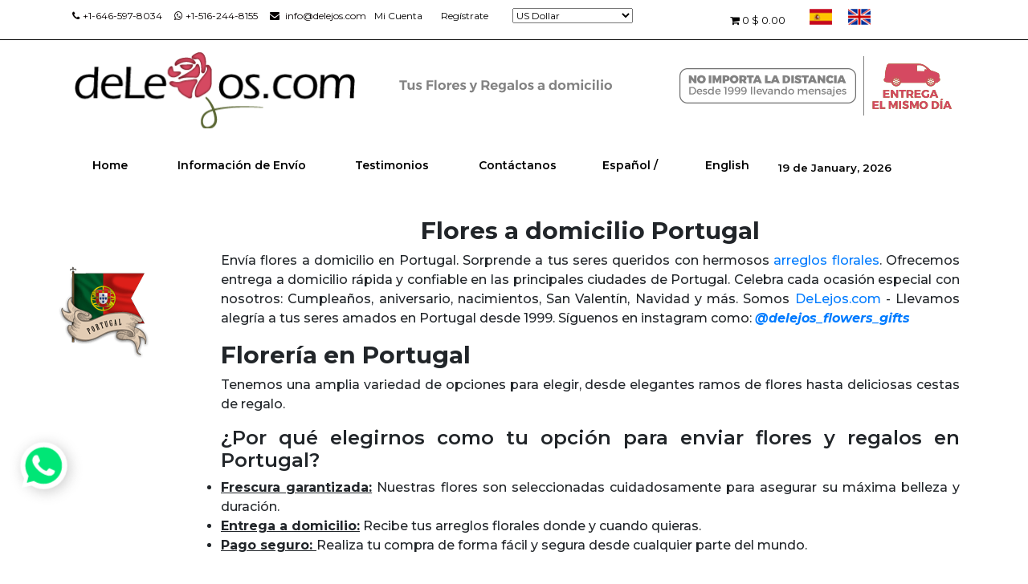

--- FILE ---
content_type: text/html; charset=ISO-8859-1
request_url: https://es.delejos.com/flores-portugal
body_size: 16770
content:
<!-- jempe index controller  -->    <!DOCTYPE html>
<html lang="en" dir="ltr">
<head>
    <meta charset="utf-8" />
    <meta name="viewport" content="width=device-width, initial-scale=1.0,maximum-scale=1.0">
    <script type="text/javascript">
        window.___gcfg = {
            lang: 'es-419'
        };

        (function() {
            var po = document.createElement('script'); po.type = 'text/javascript'; po.async = true;
            po.src = 'https://apis.google.com/js/plusone.js';
            var s = document.getElementsByTagName('script')[0]; s.parentNode.insertBefore(po, s);
        })();
    </script>

    
    <title>Envio de Flores a Portugal, Floristeria en Lisboa  - Floreria de Portugal</title>


    <meta name="description" content="Flores a Portugal - DeLejos es la mejor floristeria en Portugal para el envio de las Flores, Regalos y Canastas para Navidad, Dia de la Madre u otra ocasion.  ">
    <meta name="keywords" content="Flores a Portugal. Flores y Regalos a Portugal">
            <meta name="google-site-verification" content="vydAaoWaLXnD1GyOe8ttCroxKh9FRA25hT1Gv1MLcb0" />
            <meta name="google-site-verification" content="vydAaoWaLXnD1GyOe8ttCroxKh9FRA25hT1Gv1MLcb0" />
    <link rel="stylesheet" href="https://es.delejos.com/delejos1.css?v=2">
    <link rel="stylesheet" href="https://es.delejos.com/admin/jquery/ui-lightness/jquery-ui-1.7.2.custom.css">
    <link rel="stylesheet" type="text/css" media="all" href="https://es.delejos.com//jempe/application/views/delejos/css/keyframes.css" />
    <script type="text/javascript" src="https://ajax.googleapis.com/ajax/libs/jquery/1.7.1/jquery.min.js"></script>
    <link rel="stylesheet" type="text/css" href="https://es.delejos.com/admin/fancybox/jquery.fancybox-1.3.4.css" media="screen" />
    <link href="https://fonts.googleapis.com/css2?family=Montserrat:ital,wght@0,200;0,300;0,400;0,500;0,600;0,700;0,800;1,700;1,800&display=swap" rel="stylesheet">

    <link rel="stylesheet" href="https://cdnjs.cloudflare.com/ajax/libs/font-awesome/4.7.0/css/font-awesome.min.css">
    <style>
        div{
            font-family : 'Montserrat', sans-serif !important;
        }
    </style>
    <script type="text/javascript">

        function mostrar_banner(){
// 		swfobject.embedSWF("https://es.delejos.com/imagenes/valentin.swf", "flash", "217", "129", "9.0.0", "https://es.delejos.com/chat/expressInstall.swf" );
        }
    </script>
    <script language="JavaScript" type="text/javascript">
        var timeout    = 500;
        var closetimer = 0;
        var ddmenuitem = 0;

        function jsddm_close()
        {  if(ddmenuitem) ddmenuitem.hide();}

        function jsddm_timer()
        {  closetimer = window.setTimeout(jsddm_close, timeout);}

        function jsddm_canceltimer()
        {  if(closetimer)
        {  window.clearTimeout(closetimer);
            closetimer = null;}}
    </script>
    <script type="text/javascript" >$(document).ready(function() {

			window.onload = function(){
				var ajuste_menu = 940 - $("#menu").width();
				var total_paddings = ( ($("#menu .cat").size() - 2 ) *2 ) + 2;
				var cada_padding = 14.9 + (ajuste_menu / total_paddings);

				$("#menu .cat").css("padding-left" , cada_padding + "px");
				$("#categoria_izquierda").css("padding-left" , "25px");
				$("#menu .cat").css("padding-right" , cada_padding + "px");
				$("#categoria_izquierda").css("padding-right" , "25px");
				mostrar_banner();
			}
			$("#menu li ul").parent().hover( function(){
					jsddm_canceltimer();
					jsddm_close();
					ddmenuitem = $(this).find("ul");
					ddmenuitem.show();
				},function(){
					jsddm_timer();
			});

			$("#icono_chat").load("https://es.delejos.com/boton_chat");

			$("#icono_chat").click(function(){
				if($(this).text() == "online")
				{
					window.open("http://delejos.com/chat/","jempe_chat", "height=420,width=310,status=yes,toolbar=no,menubar=no,location=no");
				}
			});
			$("a.add_to_cart").click(function()
			{
				var ga_total_items_in_cart = parseInt($("#carro_total_items").text()) + 1;

				var ga_label_name = jQuery.trim($("#logo_encabezado").text());

				if($(this).parent().hasClass("ordenar_arreglo"))
				{
					ga_label_name += " - " +  $(this).parent().parent().find("h3").text();
				}
				else if($(this).parent().attr("id") == "botones_carro_arreglo")
				{
					ga_label_name += " - " + $("#titulo_caja_arreglo").text();
				}

				ga("send", "event", "Cart", "add_to_cart", ga_label_name, ga_total_items_in_cart);
				ga("delejosTracker.send", "event", "Cart", "add_to_cart", ga_label_name, ga_total_items_in_cart);
			});
		
});</script>    <!--[if IE]>
<style>
@font-face {
 font-family: "Arial Rounded";
 src: url("fonts/Arial_Rounded_Bold.eot");
}
#menu a , .arreglo h3, .descripcion_item_carro h3 {
font-weight:normal;
}
.cada_campo input{
background:url(https://es.delejos.com/imagenes/fondo_campo.png) no-repeat;
border:none;
 width:302px;
 height:20px;
}
 .cada_campo select{
background:url(https://es.delejos.com/imagenes/fondo_campo.png) no-repeat;
border:none;
 width:316px;
 height:34px;
}
#usuarios .cada_campo input{
background:url(https://es.delejos.com/imagenes/fondo_campo2.png) no-repeat;
 width:177px;
 height:16px;
 border:none;
}
#usuarios .cada_campo select{
background:url(https://es.delejos.com/imagenes/fondo_campo2.png) no-repeat;
 width:183px;
 height:22px;
 border:none;
}
#ciudad_de_envio select{
background:url(https://es.delejos.com/imagenes/fondo_shipping.png) no-repeat;
 width:183px;
 height:32px;
 border:none;
}
#usuarios input#save_changes_button{
 padding:0px;
 line-height:16px;
 width:102px;
 height:22px;
background:url(https://es.delejos.com/imagenes/fondo_save.png) no-repeat;
}
a.boton_fondo_verde, input.boton_fondo_verde{
background:url(https://es.delejos.com/imagenes/boton_fondo_verde.png) no-repeat;
 height:34px;
 width:170px;
 border:none;
 text-align:center;
 padding:0;
}
a.boton_fondo_gris, input.boton_fondo_gris  , input#hacer_pago{
background:url(https://es.delejos.com/imagenes/boton_fondo_gris.png) no-repeat;
 height:34px;
 width:170px;
 border:none;
 text-align:center;
 padding:0;
}
 .cada_campo textarea{
background:url(https://es.delejos.com/imagenes/fondo_area.png) no-repeat;
border:none;
 width:292px;
 height:98px;
 overflow:none;
}
#accept_terms label{
 font-size:15px;
 float:left;
margin:0 5px;
}
</style>
<![endif]-->
    <!--[if IE 7]>
<style>
#he_leido{
 background-image:url(https://es.delejos.com/imagenes/terminos_spanish.gif);
 background-repeat:no-repeat;
 width:343px;
 margin:0;
}
#quiero_newsletter{
 background-image:url(https://es.delejos.com/imagenes/terminos_spanish.gif);
 background-repeat:no-repeat;
 background-position:-396px 0;
 width:240px;
 margin:0;
}
#nombre_bill_to{
 background:#dbd8bd;
 font-family:Arial;
}
#ciudad_de_envio label{
 position:relative;
 top:-12px;
}
.seccion_verde_abajo input{
 margin-left:15px;
}
#selecc_idioma .radio_boton{
 padding-top:0px;
}
</style>
<![endif]-->
    <!--Start of Zopim Live Chat Script-->
    <!--<script type="text/javascript">
    window.$zopim||(function(d,s){var z=$zopim=function(c){z._.push(c)},$=z.s=
    d.createElement(s),e=d.getElementsByTagName(s)[0];z.set=function(o){z.set.
    _.push(o)};z._=[];z.set._=[];$.async=!0;$.setAttribute('charset','utf-8');
    $.src='//cdn.zopim.com/?Ya9JYAP54NimfGBugH1oZ8nGKxw8tZdY';z.t=+new Date;$.
    type='text/javascript';e.parentNode.insertBefore($,e)})(document,'script');
    </script>-->
    <!--End of Zopim Live Chat Script-->
        <!-- Google Tag Manager -->
    <noscript><iframe src="//www.googletagmanager.com/ns.html?id=GTM-NCWTR4"
                      height="0" width="0" style="display:none;visibility:hidden"></iframe></noscript>
    <script>(function(w,d,s,l,i){w[l]=w[l]||[];w[l].push({'gtm.start':
                new Date().getTime(),event:'gtm.js'});var f=d.getElementsByTagName(s)[0],
            j=d.createElement(s),dl=l!='dataLayer'?'&l='+l:'';j.async=true;j.src=
            '//www.googletagmanager.com/gtm.js?id='+i+dl;f.parentNode.insertBefore(j,f);
        })(window,document,'script','dataLayer','GTM-NCWTR4');</script>
    <!-- End Google Tag Manager -->
    <!-- Google Tag Manager -->
    <script>(function(w,d,s,l,i){w[l]=w[l]||[];w[l].push({'gtm.start':
                new Date().getTime(),event:'gtm.js'});var f=d.getElementsByTagName(s)[0],
            j=d.createElement(s),dl=l!='dataLayer'?'&l='+l:'';j.async=true;j.src=
            'https://www.googletagmanager.com/gtm.js?id='+i+dl;f.parentNode.insertBefore(j,f);
        })(window,document,'script','dataLayer','GTM-KNXRHWL');</script>
    <!-- End Google Tag Manager -->

<!-- Google tag (gtag.js) -->
<script async src="https://www.googletagmanager.com/gtag/js?id=G-03PNFCM4ZN"></script>
<script>
  window.dataLayer = window.dataLayer || [];
  function gtag(){dataLayer.push(arguments);}
  gtag('js', new Date());

  gtag('config', 'G-03PNFCM4ZN');
</script>
<!-- Google tag (gtag.js) -->
<script async src="https://www.googletagmanager.com/gtag/js?id=AW-1072551549"></script>
<script>
  window.dataLayer = window.dataLayer || [];
  function gtag(){dataLayer.push(arguments);}
  gtag('js', new Date());

  gtag('config', 'AW-1072551549');
</script>

    <meta http-equiv="content-type" content="text/html;  charset=utf-8" />
</head>
<body>
<!--NUEVA CONSTRUCCIÃ“N INTERIORES 2016-->
<!--MENU CARRITO DE COMPRA-->
<!--MENU COMENTADO 
            <div class="menu-gris">
            	<div class="menu-negro">
	
                    <img src="images/email.png">info@delejos.com  <img src="images/phone.png">+1-646-597-8034                      <div id="div_usuario" class="arriba_links">
                    
						<div class"menu-negro2"></div>
                       
							<a href="https://es.delejos.com/flores-portugal/user/" id="mi_cuenta">Mi Cuenta</a>
														<a href="https://es.delejos.com/flores-portugal/user/login/">Reg&iacute;strate</a>
													</div>
						<form method="post" id="currency_form" action="https://es.delejos.com/currency">
							<label>Moneda</label>
							<input type="hidden" name="redirect" value="https://es.delejos.com/portugal" />
							<select name="currency"  onchange="$('#currency_form').submit()">
<option value="australia">Australian Dollar</option>
<option value="bolivia">Boliviano</option>
<option value="brazil">Brazilian Real</option>
<option value="pound">British Pound Sterling</option>
<option value="canada">Canadian Dollar</option>
<option value="china">Chinese Yuan</option>
<option value="costa_rica">Colon costarricense</option>
<option value="cordoba">Cordoba</option>
<option value="euro">Euro</option>
<option value="guarani">Guarani paraguayo</option>
<option value="lempira">Lempira</option>
<option value="new_zealand">New Zealand Dollar</option>
<option value="peru">Nuevo Sol peruano</option>
<option value="colombia">Peso Colombiano</option>
<option value="argentina">Peso argentino</option>
<option value="chile">Peso chileno</option>
<option value="dominicano">Peso dominicano</option>
<option value="mexico">Peso mexicano</option>
<option value="uruguay">Peso uruguayo</option>
<option value="ruble">Russian Ruble</option>
<option value="singapore">Singapore Dollar</option>
<option value="swiss">Swiss Franc</option>
<option value="dollar" selected="selected">US Dollar</option>
<option value="yen">Yen</option>
</select>						</form>
						<div id="div_carro">
							<a href="https://es.delejos.com/flores-portugal/carro_de_compras"><span id="carro_total_items">0</span> item(s)
							<span id="total_arriba">$ 0.00</span>
							</a>
						</div>
					</div>
     			</div>
     	    </div>-->
<!--FIN MENU CARRITO DE COMPRA-->

<!--MENU CARRITO DE COMPRA-->
<div class="menu-gris">
    <div class="menu-negro">

        <span><i class="fa fa-phone mr-1" aria-hidden="true"></i>+1-646-597-8034</span> &nbsp; &nbsp; &nbsp;
        <span href="tel:15162448155"><i class="fa fa-whatsapp mr-1" aria-hidden="true"></i>+1-516-244-8155</span> &nbsp; &nbsp; &nbsp;
        <span href="mailto:info@delejos.com"><i class="fa fa-envelope mr-1" aria-hidden="true"></i>  info@delejos.com</span>
        <div id="div_usuario" class="arriba_links">

            <div class"menu-negro2"></div>

        <a href="https://es.delejos.com/flores-portugal/user/" id="mi_cuenta">Mi Cuenta</a>
                    <a href="https://es.delejos.com/flores-portugal/user/login/">Reg&iacute;strate</a>
            </div>
    <form method="post" id="currency_form" action="https://es.delejos.com/currency">
        <!--label>Moneda</label-->
        <input type="hidden" name="redirect" value="https://es.delejos.com/portugal" />
        <select name="currency"  onchange="$('#currency_form').submit()">
<option value="australia">Australian Dollar</option>
<option value="bolivia">Boliviano</option>
<option value="brazil">Brazilian Real</option>
<option value="pound">British Pound Sterling</option>
<option value="canada">Canadian Dollar</option>
<option value="china">Chinese Yuan</option>
<option value="costa_rica">Colon costarricense</option>
<option value="cordoba">Cordoba</option>
<option value="euro">Euro</option>
<option value="guarani">Guarani paraguayo</option>
<option value="lempira">Lempira</option>
<option value="new_zealand">New Zealand Dollar</option>
<option value="peru">Nuevo Sol peruano</option>
<option value="colombia">Peso Colombiano</option>
<option value="argentina">Peso argentino</option>
<option value="chile">Peso chileno</option>
<option value="dominicano">Peso dominicano</option>
<option value="mexico">Peso mexicano</option>
<option value="uruguay">Peso uruguayo</option>
<option value="ruble">Russian Ruble</option>
<option value="singapore">Singapore Dollar</option>
<option value="swiss">Swiss Franc</option>
<option value="dollar" selected="selected">US Dollar</option>
<option value="yen">Yen</option>
</select>    </form>
    <div id="div_carro">
        <a href="https://es.delejos.com/flores-portugal/carro_de_compras"><i class="fa fa-shopping-cart" aria-hidden="true"></i> <span id="carro_total_items"> 0</span>  <span id="total_arriba">$ 0.00</span></a>
    </div>	<a href="http://es.delejos.com/"><img src="https://es.delejos.com/images/spa.png"></a><a href="http://en.delejos.com/"><img src="https://es.delejos.com/images/eng.png"></a>
</div>
</div>
</div>
<!--FIN MENU CARRITO DE COMPRA-->

<!--LOGOS UP-->
<div class="losgos2up">
    <div class="logossup">
        <img src="https://es.delejos.com/images/logosupspanish.png">
    </div>
</div>
<!-- FIN LOGOS UP -->
<!--LOGO-->
<div class="banner_container">


    <div class="sobra">
        <div class="logo-ajustado">
            <div id="logo_encabezado" class="logo"><a href="https://es.delejos.com/"></a>
            </div>
        </div>
    </div>
</div>
<!--FIN LOGO-->

<!-- MENU SUPERIOR  -->
<div class="fondo-menu">
    <div class="solo-menu">
        <div id="arriba_links" class="arriba_links">
            <a href="https://es.delejos.com/flores-portugal">Home</a>
            <a href="https://es.delejos.com/flores-portugal/informacion-de-envio">Informaci&oacute;n de Env&iacute;o</a>
                        <a href="/flores-portugal/testimonios" >Testimonios</a>            <a href="https://es.delejos.com/flores-portugal/servicio_al_cliente" id="contactanos" >Cont&aacute;ctanos</a>
            <span style="margin-right:3px;">Espa&ntilde;ol / </span><a href="http://en.delejos.com/flowers-portugal">English</a>            <span id="date_container">					<span>
								19 de January, 2026                    </span>
               </span>
        </div>
        <div id="div_chat" class="arriba_links">
        </div>

    </div>
</div>
<div id="marquee" style="width:100%; text-align:center; float:none;"></div>
<!--FIN MENU SUPERIOR-->
            <!-- two Column -->
        <section style="margin: 30px 0px;" >
            <div class="container">
                <div class="row">
                    <div class="col-12 mx-auto">
                        <div class="row">
                            <div class="col-md-2 col-2 text-center">
                                <img src="https://es.delejos.com//images/flags/portugal.png" alt="Left Image" style="position: absolute;top: 60px;bottom: 0;left: 0;right: 0;"/>
                            </div>
                            <div class="col-md-10 col-10 text-center basewrapSec">
                                <h1 style="text-align: center;">Flores a domicilio Portugal</h1>
<p style="text-align: justify;">Env&iacute;a flores a domicilio en Portugal. Sorprende a tus seres queridos con hermosos <a href="/flores-portugal/flores" target="_blank">arreglos florales</a>.&nbsp;Ofrecemos entrega a domicilio r&aacute;pida y confiable en las principales ciudades de Portugal. Celebra cada ocasi&oacute;n especial con nosotros: Cumplea&ntilde;os, aniversario, nacimientos, San Valent&iacute;n, Navidad y m&aacute;s. Somos <a href="/" target="_blank">DeLejos.com</a>&nbsp;- Llevamos alegr&iacute;a a tus seres amados en Portugal desde 1999. S&iacute;guenos en instagram como: <a href="https://www.instagram.com/delejos_flowers_gifts/" target="_blank"><em>@delejos_flowers_gifts</em></a></p>
<h2 style="text-align: justify;">Florer&iacute;a en Portugal</h2>
<p style="text-align: justify;">Tenemos una amplia variedad de opciones para elegir, desde elegantes ramos de flores hasta deliciosas cestas de regalo.</p>
<h3 style="text-align: justify;">&iquest;Por qu&eacute; elegirnos como tu opci&oacute;n para enviar flores y regalos en Portugal?</h3>
<ul style="text-align: justify;">
<li><span style="text-decoration: underline;">Frescura garantizada:</span> Nuestras flores son seleccionadas cuidadosamente para asegurar su m&aacute;xima belleza y duraci&oacute;n.&nbsp;</li>
<li><span style="text-decoration: underline;">Entrega a domicilio:</span> Recibe tus arreglos florales donde y cuando quieras.&nbsp;</li>
<li><span style="text-decoration: underline;">Pago seguro: </span>Realiza tu compra de forma f&aacute;cil y segura desde cualquier parte del mundo.</li>
</ul>                            </div>
                        </div>
                    </div>
                </div>
            </div>
        </section>

        
    <!--div class="banner_container main_content_banner_container">
			<div id="content-banner">
				<div id="show1">
					<div class="img1 slide" >
						<img src="/images/c1spanish.png" alt="" />
						</div>
			    
						<div class="img2 slide" >
							<img src="/images/c2spanish.png" alt="" />	<!--<p class="desc">test</p>->
						</div>
			    
						<div class="img3 slide" >
						<img src="/images/c3spanish.png" alt="" />
					</div>
			    
					<div class="img4 slide" >
						<img src="/images/c4spanish.png" alt="" />
					</div>
                  			<div class="texto-banner">
                  			</div>         
				</div>
			</div>
			<div class="content_text pais_portugal">
        <div class="flag" style="background-image:url(/images/flags/portugal.png);"></div>
        <h1 style="text-align: center;">Flores a domicilio Portugal</h1>
<p style="text-align: justify;">Env&iacute;a flores a domicilio en Portugal. Sorprende a tus seres queridos con hermosos <a href="/flores-portugal/flores" target="_blank">arreglos florales</a>.&nbsp;Ofrecemos entrega a domicilio r&aacute;pida y confiable en las principales ciudades de Portugal. Celebra cada ocasi&oacute;n especial con nosotros: Cumplea&ntilde;os, aniversario, nacimientos, San Valent&iacute;n, Navidad y m&aacute;s. Somos <a href="/" target="_blank">DeLejos.com</a>&nbsp;- Llevamos alegr&iacute;a a tus seres amados en Portugal desde 1999. S&iacute;guenos en instagram como: <a href="https://www.instagram.com/delejos_flowers_gifts/" target="_blank"><em>@delejos_flowers_gifts</em></a></p>
<h2 style="text-align: justify;">Florer&iacute;a en Portugal</h2>
<p style="text-align: justify;">Tenemos una amplia variedad de opciones para elegir, desde elegantes ramos de flores hasta deliciosas cestas de regalo.</p>
<h3 style="text-align: justify;">&iquest;Por qu&eacute; elegirnos como tu opci&oacute;n para enviar flores y regalos en Portugal?</h3>
<ul style="text-align: justify;">
<li><span style="text-decoration: underline;">Frescura garantizada:</span> Nuestras flores son seleccionadas cuidadosamente para asegurar su m&aacute;xima belleza y duraci&oacute;n.&nbsp;</li>
<li><span style="text-decoration: underline;">Entrega a domicilio:</span> Recibe tus arreglos florales donde y cuando quieras.&nbsp;</li>
<li><span style="text-decoration: underline;">Pago seguro: </span>Realiza tu compra de forma f&aacute;cil y segura desde cualquier parte del mundo.</li>
</ul></div>
            </div-->
    <!--FIN BANER PRINCIPAL-->
    <!--FIN NUEVA CONSTRUCCIÃ“N INTERIORES 2016-->
    







<div class="fondo-menu2">
    <div class="menu-principal2">
        <div id="div_menu">
        </div>
        <ul id="menu">

                                <li><a href="https://es.delejos.com/flores-portugal/flores" id="categoria_izquierda"  class="cat">Flores</a>                            <ul>
                                                                    <li><a href="https://es.delejos.com/flores-portugal/mas_vendidos">Arreglos frutales</a></li>
                                                                    <li><a href="https://es.delejos.com/flores-portugal/gerberas">Gerberas</a></li>
                                                                    <li><a href="https://es.delejos.com/flores-portugal/girasoles">Girasoles</a></li>
                                                                    <li><a href="https://es.delejos.com/flores-portugal/lirios">Lirios</a></li>
                                                                    <li><a href="https://es.delejos.com/flores-portugal/flores-variadas">Mixtos</a></li>
                                                                    <li><a href="https://es.delejos.com/flores-portugal/orquideas">Orquideas</a></li>
                                                                    <li><a href="https://es.delejos.com/flores-portugal/rosas">Rosas</a></li>
                                                            </ul>
                            </li>
                                    <li><a href="https://es.delejos.com/flores-portugal/ocasion"   class="cat">Ocasión</a>                            <ul>
                                                                    <li><a href="https://es.delejos.com/flores-portugal/amor_y_romance">Amor y Romance</a></li>
                                                                    <li><a href="https://es.delejos.com/flores-portugal/aniversario">Aniversario</a></li>
                                                                    <li><a href="https://es.delejos.com/flores-portugal/condolencias">Condolencias</a></li>
                                                                    <li><a href="https://es.delejos.com/flores-portugal/cumple">Cumpleaños</a></li>
                                                                    <li><a href="https://es.delejos.com/flores-portugal/dia_de_la_madre">Día de la Madre</a></li>
                                                                    <li><a href="https://es.delejos.com/flores-portugal/dia_de_el_padre">Día del Padre</a></li>
                                                                    <li><a href="https://es.delejos.com/flores-portugal/felicitaciones">Felicitaciones</a></li>
                                                                    <li><a href="https://es.delejos.com/flores-portugal/mejorate">Mejorate</a></li>
                                                                    <li><a href="https://es.delejos.com/flores-portugal/nacimiento">Nacimiento</a></li>
                                                                    <li><a href="https://es.delejos.com/flores-portugal/navidad">Navidad</a></li>
                                                                    <li><a href="https://es.delejos.com/flores-portugal/solo_porque_si">Sólo por que si</a></li>
                                                                    <li><a href="https://es.delejos.com/flores-portugal/valentin">Valentin</a></li>
                                                            </ul>
                            </li>
                                    <li><a href="https://es.delejos.com/flores-portugal/cumple"   class="cat">Cumpleaños</a></li>
                                    <li><a href="https://es.delejos.com/flores-portugal/regalos_especiales"   class="cat">Regalos Especiales</a>                            <ul>
                                                                    <li><a href="https://es.delejos.com/flores-portugal/canastas">Cestas</a></li>
                                                                    <li><a href="https://es.delejos.com/flores-portugal/chocolates">Chocolates</a></li>
                                                                    <li><a href="https://es.delejos.com/flores-portugal/peluches">Peluches</a></li>
                                                                    <li><a href="https://es.delejos.com/flores-portugal/flores-y-regalos-para-el">Regalos para El</a></li>
                                                                    <li><a href="https://es.delejos.com/flores-portugal/tortas">Tortas</a></li>
                                                                    <li><a href="https://es.delejos.com/flores-portugal/vinos">Vinos</a></li>
                                                            </ul>
                            </li>
                                    <li><a href="https://es.delejos.com/flores-portugal/condolencias"   class="cat">Condolencias</a></li>
                            <li><a href="https://es.delejos.com/flores-portugal/arrangements" id="categoria_derecha" class="cat">Ver todos</a></li>
        </ul>
    </div>
</div>





	<link rel="stylesheet" href="https://es.delejos.com/assets/css/bootstrap.min.css">
	<link rel="stylesheet" href="https://es.delejos.com/assets/css/mainStyle.css">


<div id="price_order"><span style="font-weight:bold;"></span></div><div id="arreglos">
<!-- four Column -->
<section id="frSec" class="frSec wrapSec" style="margin-top:0px;">
	<div class="container">
		<div class="row">
			<!--div class="col-md-8 mx-auto col-12">
				<div class="wrapSec__heading text-center">
				  <h2>Select Category</h2>
				  <p>Lorem Ipsum is simply dummy text of the printing and typesetting industry. Lorem Ipsum has been the industry's standard dummy text ever since the 1500s, </p>
				</div>
			</div-->
			<div class="col-12">
				<div class="frSec__tabs">
					<!--ul class="nav nav-tabs justify-content-center" role="tablist">
						<li class="nav-item">
							<a class="nav-link active" data-toggle="tab" href="#home">Flores a domicilio</a>
						</li>
						<li class="nav-item">
							<a class="nav-link" data-toggle="tab" href="#menu1">Regalos a domicilio</a>
						</li>
						<li class="nav-item">
							<a class="nav-link" data-toggle="tab" href="#menu2">Canastas a domicilio</a>
						</li>
					</ul-->
					<div class="tab-content">
						<div id="home" class="container tab-pane active"><br>
							<div class="row">
																	
									<!--div class="arreglo">
										<div class="foto_arreglo_peq">
																						<a href="https://es.delejos.com/flores-portugal/arrangements/enviar-flores-dia-de-la-madre"><img src="https://es.delejos.com/admin/image_manager/thumbs/small/mother_2015.jpg" alt="Especial del Día de la Madre" /></a>
																					</div>
										<div class="ordenar_arreglo">
											<div class="costo_arreglo">
												125<small>.00 USD</small>
											</div>
											<span>&bull; </span>
											<a class="add_to_cart" href="https://es.delejos.com/portugal/carro_de_compras/103699">Comprar Ahora</a>
										</div>
										Especial del Día de la Madre										<p>Hermoso diseño pensado para el Día de la Madre con una combinación de colores y variedades&#8230; <a href="https://es.delejos.com/flores-portugal/arrangements/enviar-flores-dia-de-la-madre">M&aacute;s Detalles</a></p>
									</div>
									<div class="separador_arreglos"></div-->
									<div class="col-md-4 col-12"style="margin-bottom: 30px;">
										<div class="card border-0">
											<div class="cardImg border" style="padding: 25px;">
												<div class="cardTags">
													<!--p><span class="badge badge--red">New</span></p>
													<p><span class="badge badge--black">18%</span></p-->
												</div>
												<a href="https://es.delejos.com/flores-portugal/arrangements/enviar-flores-dia-de-la-madre">
													<img class="card-img-top" src="https://es.delejos.com/admin/image_manager/thumbs/inicio/mother_2015.jpg" alt="Especial del Día de la Madre">
												</a>
												<!--pre>
													Array
(
    [jempe] => admin/image_manager/thumbs/jempe/mother_2015.jpg
    [mobilesmall] => admin/image_manager/thumbs/mobilesmall/mother_2015.jpg
    [small] => admin/image_manager/thumbs/small/mother_2015.jpg
    [big] => admin/image_manager/thumbs/big/mother_2015.jpg
    [encabezado] => admin/image_manager/thumbs/encabezado/mother_2015.jpg
    [encabezado_nuevo] => admin/image_manager/thumbs/encabezado_nuevo/mother_2015.jpg
    [inicio] => admin/image_manager/thumbs/inicio/mother_2015.jpg
)
												</pre-->
											</div>
											<div class="card-body px-0 pb-0">
												<h4 class="card-title">Especial del Día de la Madre</h4>
												<p class="card-price">
													<span class="text-dark font-weight-bold">125.00 USD</span>
													<!--span class="text-secondary">$10.00</span-->
												</p>
												<a href="https://es.delejos.com/portugal/carro_de_compras/103699" class="add_to_cart btn btn-link" style="background: #007950;color: #423b3b;text-decoration: none;padding: 10px;">
													Agregar al Carrito												</a>
												<a href="https://es.delejos.com/flores-portugal/arrangements/enviar-flores-dia-de-la-madre" class="btn btn-link" style="background: #fff;color: #423b3b;text-decoration: none;padding: 10px;" translate="yes">
													M&aacute;s detalles												</a>
											</div>
										</div>
									</div>
																	
									<!--div class="arreglo">
										<div class="foto_arreglo_peq">
																						<a href="https://es.delejos.com/flores-portugal/arrangements/una-docena-de-rosas-naranjas-y-amarillas-florero"><img src="https://es.delejos.com/admin/image_manager/thumbs/small/3410.jpg" alt="12 rosas amarillas y naranjas. Florero incluido." /></a>
																					</div>
										<div class="ordenar_arreglo">
											<div class="costo_arreglo">
												109<small>.00 USD</small>
											</div>
											<span>&bull; </span>
											<a class="add_to_cart" href="https://es.delejos.com/portugal/carro_de_compras/103625">Comprar Ahora</a>
										</div>
										12 rosas amarillas y naranjas.&#8230;										<p>Hermosa combinación de una docena de rosas amarillas y naranjas adornadas con solidago. Incluye&#8230; <a href="https://es.delejos.com/flores-portugal/arrangements/una-docena-de-rosas-naranjas-y-amarillas-florero">M&aacute;s Detalles</a></p>
									</div>
									<div class="separador_arreglos"></div-->
									<div class="col-md-4 col-12"style="margin-bottom: 30px;">
										<div class="card border-0">
											<div class="cardImg border" style="padding: 25px;">
												<div class="cardTags">
													<!--p><span class="badge badge--red">New</span></p>
													<p><span class="badge badge--black">18%</span></p-->
												</div>
												<a href="https://es.delejos.com/flores-portugal/arrangements/una-docena-de-rosas-naranjas-y-amarillas-florero">
													<img class="card-img-top" src="https://es.delejos.com/admin/image_manager/thumbs/inicio/3410.jpg" alt="12 rosas amarillas y naranjas. Florero incluido.">
												</a>
												<!--pre>
													Array
(
    [jempe] => admin/image_manager/thumbs/jempe/3410.jpg
    [mobilesmall] => admin/image_manager/thumbs/mobilesmall/3410.jpg
    [small] => admin/image_manager/thumbs/small/3410.jpg
    [big] => admin/image_manager/thumbs/big/3410.jpg
    [encabezado] => admin/image_manager/thumbs/encabezado/3410.jpg
    [encabezado_nuevo] => admin/image_manager/thumbs/encabezado_nuevo/3410.jpg
    [inicio] => admin/image_manager/thumbs/inicio/3410.jpg
)
												</pre-->
											</div>
											<div class="card-body px-0 pb-0">
												<h4 class="card-title">12 rosas amarillas y naranjas.&#8230;</h4>
												<p class="card-price">
													<span class="text-dark font-weight-bold">109.00 USD</span>
													<!--span class="text-secondary">$10.00</span-->
												</p>
												<a href="https://es.delejos.com/portugal/carro_de_compras/103625" class="add_to_cart btn btn-link" style="background: #007950;color: #423b3b;text-decoration: none;padding: 10px;">
													Agregar al Carrito												</a>
												<a href="https://es.delejos.com/flores-portugal/arrangements/una-docena-de-rosas-naranjas-y-amarillas-florero" class="btn btn-link" style="background: #fff;color: #423b3b;text-decoration: none;padding: 10px;" translate="yes">
													M&aacute;s detalles												</a>
											</div>
										</div>
									</div>
																	
									<!--div class="arreglo">
										<div class="foto_arreglo_peq">
																						<a href="https://es.delejos.com/flores-portugal/arrangements/dos-docenas-de-rosas-chocolates"><img src="https://es.delejos.com/admin/image_manager/thumbs/small/16.jpg" alt="Bouquet de 24 rosas. Caja de Chocolates incluida" /></a>
																					</div>
										<div class="ordenar_arreglo">
											<div class="costo_arreglo">
												157<small>.00 USD</small>
											</div>
											<span>&bull; </span>
											<a class="add_to_cart" href="https://es.delejos.com/portugal/carro_de_compras/103602">Comprar Ahora</a>
										</div>
										Bouquet de 24 rosas. Caja de&#8230;										<p>Este hermoso ramo de Dos Docena de rosas y una Caja mediana de Chocolates sugieren que usted&#8230; <a href="https://es.delejos.com/flores-portugal/arrangements/dos-docenas-de-rosas-chocolates">M&aacute;s Detalles</a></p>
									</div>
									<div class="separador_arreglos"></div-->
									<div class="col-md-4 col-12"style="margin-bottom: 30px;">
										<div class="card border-0">
											<div class="cardImg border" style="padding: 25px;">
												<div class="cardTags">
													<!--p><span class="badge badge--red">New</span></p>
													<p><span class="badge badge--black">18%</span></p-->
												</div>
												<a href="https://es.delejos.com/flores-portugal/arrangements/dos-docenas-de-rosas-chocolates">
													<img class="card-img-top" src="https://es.delejos.com/admin/image_manager/thumbs/inicio/16.jpg" alt="Bouquet de 24 rosas. Caja de Chocolates incluida">
												</a>
												<!--pre>
													Array
(
    [jempe] => admin/image_manager/thumbs/jempe/16.jpg
    [mobilesmall] => admin/image_manager/thumbs/mobilesmall/16.jpg
    [small] => admin/image_manager/thumbs/small/16.jpg
    [big] => admin/image_manager/thumbs/big/16.jpg
    [encabezado] => admin/image_manager/thumbs/encabezado/16.jpg
    [encabezado_nuevo] => admin/image_manager/thumbs/encabezado_nuevo/16.jpg
    [inicio] => admin/image_manager/thumbs/inicio/16.jpg
)
												</pre-->
											</div>
											<div class="card-body px-0 pb-0">
												<h4 class="card-title">Bouquet de 24 rosas. Caja de&#8230;</h4>
												<p class="card-price">
													<span class="text-dark font-weight-bold">157.00 USD</span>
													<!--span class="text-secondary">$10.00</span-->
												</p>
												<a href="https://es.delejos.com/portugal/carro_de_compras/103602" class="add_to_cart btn btn-link" style="background: #007950;color: #423b3b;text-decoration: none;padding: 10px;">
													Agregar al Carrito												</a>
												<a href="https://es.delejos.com/flores-portugal/arrangements/dos-docenas-de-rosas-chocolates" class="btn btn-link" style="background: #fff;color: #423b3b;text-decoration: none;padding: 10px;" translate="yes">
													M&aacute;s detalles												</a>
											</div>
										</div>
									</div>
																	
									<!--div class="arreglo">
										<div class="foto_arreglo_peq">
																						<a href="https://es.delejos.com/flores-portugal/arrangements/una-docena-de-rosas-multicolor-chocolates"><img src="https://es.delejos.com/admin/image_manager/thumbs/small/93.jpg" alt="Bouquet de 12 rosas multicolor. Incluye Chocolates" /></a>
																					</div>
										<div class="ordenar_arreglo">
											<div class="costo_arreglo">
												102<small>.00 USD</small>
											</div>
											<span>&bull; </span>
											<a class="add_to_cart" href="https://es.delejos.com/portugal/carro_de_compras/103579">Comprar Ahora</a>
										</div>
										Bouquet de 12 rosas multicolor.&#8230;										<p>Bouquet de doce rosas multicolor de tallo largo decoradas con solidago. Una caja de chocolates&#8230; <a href="https://es.delejos.com/flores-portugal/arrangements/una-docena-de-rosas-multicolor-chocolates">M&aacute;s Detalles</a></p>
									</div>
									<div class="separador_arreglos"></div-->
									<div class="col-md-4 col-12"style="margin-bottom: 30px;">
										<div class="card border-0">
											<div class="cardImg border" style="padding: 25px;">
												<div class="cardTags">
													<!--p><span class="badge badge--red">New</span></p>
													<p><span class="badge badge--black">18%</span></p-->
												</div>
												<a href="https://es.delejos.com/flores-portugal/arrangements/una-docena-de-rosas-multicolor-chocolates">
													<img class="card-img-top" src="https://es.delejos.com/admin/image_manager/thumbs/inicio/93.jpg" alt="Bouquet de 12 rosas multicolor. Incluye Chocolates">
												</a>
												<!--pre>
													Array
(
    [jempe] => admin/image_manager/thumbs/jempe/93.jpg
    [mobilesmall] => admin/image_manager/thumbs/mobilesmall/93.jpg
    [small] => admin/image_manager/thumbs/small/93.jpg
    [big] => admin/image_manager/thumbs/big/93.jpg
    [encabezado] => admin/image_manager/thumbs/encabezado/93.jpg
    [encabezado_nuevo] => admin/image_manager/thumbs/encabezado_nuevo/93.jpg
    [inicio] => admin/image_manager/thumbs/inicio/93.jpg
)
												</pre-->
											</div>
											<div class="card-body px-0 pb-0">
												<h4 class="card-title">Bouquet de 12 rosas multicolor.&#8230;</h4>
												<p class="card-price">
													<span class="text-dark font-weight-bold">102.00 USD</span>
													<!--span class="text-secondary">$10.00</span-->
												</p>
												<a href="https://es.delejos.com/portugal/carro_de_compras/103579" class="add_to_cart btn btn-link" style="background: #007950;color: #423b3b;text-decoration: none;padding: 10px;">
													Agregar al Carrito												</a>
												<a href="https://es.delejos.com/flores-portugal/arrangements/una-docena-de-rosas-multicolor-chocolates" class="btn btn-link" style="background: #fff;color: #423b3b;text-decoration: none;padding: 10px;" translate="yes">
													M&aacute;s detalles												</a>
											</div>
										</div>
									</div>
																	
									<!--div class="arreglo">
										<div class="foto_arreglo_peq">
																						<a href="https://es.delejos.com/flores-portugal/arrangements/lirios-multicolor-en-florero"><img src="https://es.delejos.com/admin/image_manager/thumbs/small/4710.jpg" alt="Lirios Multicolor. Incluye Florero" /></a>
																					</div>
										<div class="ordenar_arreglo">
											<div class="costo_arreglo">
												99<small>.00 USD</small>
											</div>
											<span>&bull; </span>
											<a class="add_to_cart" href="https://es.delejos.com/portugal/carro_de_compras/103492">Comprar Ahora</a>
										</div>
										Lirios Multicolor. Incluye Florero										<p>Hermoso arreglo de lirios en varios colores. Florero incluido. <a href="https://es.delejos.com/flores-portugal/arrangements/lirios-multicolor-en-florero">M&aacute;s Detalles</a></p>
									</div>
									<div class="separador_arreglos"></div-->
									<div class="col-md-4 col-12"style="margin-bottom: 30px;">
										<div class="card border-0">
											<div class="cardImg border" style="padding: 25px;">
												<div class="cardTags">
													<!--p><span class="badge badge--red">New</span></p>
													<p><span class="badge badge--black">18%</span></p-->
												</div>
												<a href="https://es.delejos.com/flores-portugal/arrangements/lirios-multicolor-en-florero">
													<img class="card-img-top" src="https://es.delejos.com/admin/image_manager/thumbs/inicio/4710.jpg" alt="Lirios Multicolor. Incluye Florero">
												</a>
												<!--pre>
													Array
(
    [jempe] => admin/image_manager/thumbs/jempe/4710.jpg
    [mobilesmall] => admin/image_manager/thumbs/mobilesmall/4710.jpg
    [small] => admin/image_manager/thumbs/small/4710.jpg
    [big] => admin/image_manager/thumbs/big/4710.jpg
    [encabezado] => admin/image_manager/thumbs/encabezado/4710.jpg
    [encabezado_nuevo] => admin/image_manager/thumbs/encabezado_nuevo/4710.jpg
    [inicio] => admin/image_manager/thumbs/inicio/4710.jpg
)
												</pre-->
											</div>
											<div class="card-body px-0 pb-0">
												<h4 class="card-title">Lirios Multicolor. Incluye Florero</h4>
												<p class="card-price">
													<span class="text-dark font-weight-bold">99.00 USD</span>
													<!--span class="text-secondary">$10.00</span-->
												</p>
												<a href="https://es.delejos.com/portugal/carro_de_compras/103492" class="add_to_cart btn btn-link" style="background: #007950;color: #423b3b;text-decoration: none;padding: 10px;">
													Agregar al Carrito												</a>
												<a href="https://es.delejos.com/flores-portugal/arrangements/lirios-multicolor-en-florero" class="btn btn-link" style="background: #fff;color: #423b3b;text-decoration: none;padding: 10px;" translate="yes">
													M&aacute;s detalles												</a>
											</div>
										</div>
									</div>
																	
									<!--div class="arreglo">
										<div class="foto_arreglo_peq">
																						<a href="https://es.delejos.com/flores-portugal/arrangements/gerberas-en-florero"><img src="https://es.delejos.com/admin/image_manager/thumbs/small/551.jpg" alt="Gerberas. Florero incluido" /></a>
																					</div>
										<div class="ordenar_arreglo">
											<div class="costo_arreglo">
												100<small>.00 USD</small>
											</div>
											<span>&bull; </span>
											<a class="add_to_cart" href="https://es.delejos.com/portugal/carro_de_compras/103448">Comprar Ahora</a>
										</div>
										Gerberas. Florero incluido										<p>Radiante y colorido arreglo de gerberas multicolor ideal para enviar una sonrisa. Florero&#8230; <a href="https://es.delejos.com/flores-portugal/arrangements/gerberas-en-florero">M&aacute;s Detalles</a></p>
									</div>
									<div class="separador_arreglos"></div-->
									<div class="col-md-4 col-12"style="margin-bottom: 30px;">
										<div class="card border-0">
											<div class="cardImg border" style="padding: 25px;">
												<div class="cardTags">
													<!--p><span class="badge badge--red">New</span></p>
													<p><span class="badge badge--black">18%</span></p-->
												</div>
												<a href="https://es.delejos.com/flores-portugal/arrangements/gerberas-en-florero">
													<img class="card-img-top" src="https://es.delejos.com/admin/image_manager/thumbs/inicio/551.jpg" alt="Gerberas. Florero incluido">
												</a>
												<!--pre>
													Array
(
    [jempe] => admin/image_manager/thumbs/jempe/551.jpg
    [mobilesmall] => admin/image_manager/thumbs/mobilesmall/551.jpg
    [small] => admin/image_manager/thumbs/small/551.jpg
    [big] => admin/image_manager/thumbs/big/551.jpg
    [encabezado] => admin/image_manager/thumbs/encabezado/551.jpg
    [encabezado_nuevo] => admin/image_manager/thumbs/encabezado_nuevo/551.jpg
    [inicio] => admin/image_manager/thumbs/inicio/551.jpg
)
												</pre-->
											</div>
											<div class="card-body px-0 pb-0">
												<h4 class="card-title">Gerberas. Florero incluido</h4>
												<p class="card-price">
													<span class="text-dark font-weight-bold">100.00 USD</span>
													<!--span class="text-secondary">$10.00</span-->
												</p>
												<a href="https://es.delejos.com/portugal/carro_de_compras/103448" class="add_to_cart btn btn-link" style="background: #007950;color: #423b3b;text-decoration: none;padding: 10px;">
													Agregar al Carrito												</a>
												<a href="https://es.delejos.com/flores-portugal/arrangements/gerberas-en-florero" class="btn btn-link" style="background: #fff;color: #423b3b;text-decoration: none;padding: 10px;" translate="yes">
													M&aacute;s detalles												</a>
											</div>
										</div>
									</div>
																	
									<!--div class="arreglo">
										<div class="foto_arreglo_peq">
																						<a href="https://es.delejos.com/flores-portugal/arrangements/doce-rosas-bouquet"><img src="https://es.delejos.com/admin/image_manager/thumbs/small/12_rosas_bouquet_rojas.jpg" alt="Bouquet de doce rosas" /></a>
																					</div>
										<div class="ordenar_arreglo">
											<div class="costo_arreglo">
												99<small>.00 USD</small>
											</div>
											<span>&bull; </span>
											<a class="add_to_cart" href="https://es.delejos.com/portugal/carro_de_compras/102912">Comprar Ahora</a>
										</div>
										Bouquet de doce rosas										<p>Exprese su admiración y el amor profundo con este ramillete de doce rosas rojas exuberantes. <a href="https://es.delejos.com/flores-portugal/arrangements/doce-rosas-bouquet">M&aacute;s Detalles</a></p>
									</div>
									<div class="separador_arreglos"></div-->
									<div class="col-md-4 col-12"style="margin-bottom: 30px;">
										<div class="card border-0">
											<div class="cardImg border" style="padding: 25px;">
												<div class="cardTags">
													<!--p><span class="badge badge--red">New</span></p>
													<p><span class="badge badge--black">18%</span></p-->
												</div>
												<a href="https://es.delejos.com/flores-portugal/arrangements/doce-rosas-bouquet">
													<img class="card-img-top" src="https://es.delejos.com/admin/image_manager/thumbs/inicio/12_rosas_bouquet_rojas.jpg" alt="Bouquet de doce rosas">
												</a>
												<!--pre>
													Array
(
    [jempe] => admin/image_manager/thumbs/jempe/12_rosas_bouquet_rojas.jpg
    [mobilesmall] => admin/image_manager/thumbs/mobilesmall/12_rosas_bouquet_rojas.jpg
    [small] => admin/image_manager/thumbs/small/12_rosas_bouquet_rojas.jpg
    [big] => admin/image_manager/thumbs/big/12_rosas_bouquet_rojas.jpg
    [encabezado] => admin/image_manager/thumbs/encabezado/12_rosas_bouquet_rojas.jpg
    [encabezado_nuevo] => admin/image_manager/thumbs/encabezado_nuevo/12_rosas_bouquet_rojas.jpg
    [inicio] => admin/image_manager/thumbs/inicio/12_rosas_bouquet_rojas.jpg
)
												</pre-->
											</div>
											<div class="card-body px-0 pb-0">
												<h4 class="card-title">Bouquet de doce rosas</h4>
												<p class="card-price">
													<span class="text-dark font-weight-bold">99.00 USD</span>
													<!--span class="text-secondary">$10.00</span-->
												</p>
												<a href="https://es.delejos.com/portugal/carro_de_compras/102912" class="add_to_cart btn btn-link" style="background: #007950;color: #423b3b;text-decoration: none;padding: 10px;">
													Agregar al Carrito												</a>
												<a href="https://es.delejos.com/flores-portugal/arrangements/doce-rosas-bouquet" class="btn btn-link" style="background: #fff;color: #423b3b;text-decoration: none;padding: 10px;" translate="yes">
													M&aacute;s detalles												</a>
											</div>
										</div>
									</div>
																	
									<!--div class="arreglo">
										<div class="foto_arreglo_peq">
																						<a href="https://es.delejos.com/flores-portugal/arrangements/doce-rosas-bouquet-amarillas"><img src="https://es.delejos.com/admin/image_manager/thumbs/small/12_rosas_bouquet_amarillas.jpg" alt="Bouquet de doce rosas amarillas" /></a>
																					</div>
										<div class="ordenar_arreglo">
											<div class="costo_arreglo">
												99<small>.00 USD</small>
											</div>
											<span>&bull; </span>
											<a class="add_to_cart" href="https://es.delejos.com/portugal/carro_de_compras/102888">Comprar Ahora</a>
										</div>
										Bouquet de doce rosas amarillas										<p>Las rosas amarillas simbolizan amistad y felicidad, Este bouquet de doce rosas amarillas es&#8230; <a href="https://es.delejos.com/flores-portugal/arrangements/doce-rosas-bouquet-amarillas">M&aacute;s Detalles</a></p>
									</div>
									<div class="separador_arreglos"></div-->
									<div class="col-md-4 col-12"style="margin-bottom: 30px;">
										<div class="card border-0">
											<div class="cardImg border" style="padding: 25px;">
												<div class="cardTags">
													<!--p><span class="badge badge--red">New</span></p>
													<p><span class="badge badge--black">18%</span></p-->
												</div>
												<a href="https://es.delejos.com/flores-portugal/arrangements/doce-rosas-bouquet-amarillas">
													<img class="card-img-top" src="https://es.delejos.com/admin/image_manager/thumbs/inicio/12_rosas_bouquet_amarillas.jpg" alt="Bouquet de doce rosas amarillas">
												</a>
												<!--pre>
													Array
(
    [jempe] => admin/image_manager/thumbs/jempe/12_rosas_bouquet_amarillas.jpg
    [mobilesmall] => admin/image_manager/thumbs/mobilesmall/12_rosas_bouquet_amarillas.jpg
    [small] => admin/image_manager/thumbs/small/12_rosas_bouquet_amarillas.jpg
    [big] => admin/image_manager/thumbs/big/12_rosas_bouquet_amarillas.jpg
    [encabezado] => admin/image_manager/thumbs/encabezado/12_rosas_bouquet_amarillas.jpg
    [encabezado_nuevo] => admin/image_manager/thumbs/encabezado_nuevo/12_rosas_bouquet_amarillas.jpg
    [inicio] => admin/image_manager/thumbs/inicio/12_rosas_bouquet_amarillas.jpg
)
												</pre-->
											</div>
											<div class="card-body px-0 pb-0">
												<h4 class="card-title">Bouquet de doce rosas amarillas</h4>
												<p class="card-price">
													<span class="text-dark font-weight-bold">99.00 USD</span>
													<!--span class="text-secondary">$10.00</span-->
												</p>
												<a href="https://es.delejos.com/portugal/carro_de_compras/102888" class="add_to_cart btn btn-link" style="background: #007950;color: #423b3b;text-decoration: none;padding: 10px;">
													Agregar al Carrito												</a>
												<a href="https://es.delejos.com/flores-portugal/arrangements/doce-rosas-bouquet-amarillas" class="btn btn-link" style="background: #fff;color: #423b3b;text-decoration: none;padding: 10px;" translate="yes">
													M&aacute;s detalles												</a>
											</div>
										</div>
									</div>
																	
									<!--div class="arreglo">
										<div class="foto_arreglo_peq">
																						<a href="https://es.delejos.com/flores-portugal/nacimiento/doce-rosas-bouquet-rosadas"><img src="https://es.delejos.com/admin/image_manager/thumbs/small/12_rosas_bouquet_rosados.jpg" alt="Bouquet de doce rosas rosadas" /></a>
																					</div>
										<div class="ordenar_arreglo">
											<div class="costo_arreglo">
												99<small>.00 USD</small>
											</div>
											<span>&bull; </span>
											<a class="add_to_cart" href="https://es.delejos.com/portugal/carro_de_compras/102840">Comprar Ahora</a>
										</div>
										Bouquet de doce rosas rosadas										<p>Este bouquet de doce rosas rosadas llevan el mensaje de felicidad y alegr&iacute;a, la dulzura&#8230; <a href="https://es.delejos.com/flores-portugal/nacimiento/doce-rosas-bouquet-rosadas">M&aacute;s Detalles</a></p>
									</div>
									<div class="separador_arreglos"></div-->
									<div class="col-md-4 col-12"style="margin-bottom: 30px;">
										<div class="card border-0">
											<div class="cardImg border" style="padding: 25px;">
												<div class="cardTags">
													<!--p><span class="badge badge--red">New</span></p>
													<p><span class="badge badge--black">18%</span></p-->
												</div>
												<a href="https://es.delejos.com/flores-portugal/nacimiento/doce-rosas-bouquet-rosadas">
													<img class="card-img-top" src="https://es.delejos.com/admin/image_manager/thumbs/inicio/12_rosas_bouquet_rosados.jpg" alt="Bouquet de doce rosas rosadas">
												</a>
												<!--pre>
													Array
(
    [jempe] => admin/image_manager/thumbs/jempe/12_rosas_bouquet_rosados.jpg
    [mobilesmall] => admin/image_manager/thumbs/mobilesmall/12_rosas_bouquet_rosados.jpg
    [small] => admin/image_manager/thumbs/small/12_rosas_bouquet_rosados.jpg
    [big] => admin/image_manager/thumbs/big/12_rosas_bouquet_rosados.jpg
    [encabezado] => admin/image_manager/thumbs/encabezado/12_rosas_bouquet_rosados.jpg
    [encabezado_nuevo] => admin/image_manager/thumbs/encabezado_nuevo/12_rosas_bouquet_rosados.jpg
    [inicio] => admin/image_manager/thumbs/inicio/12_rosas_bouquet_rosados.jpg
)
												</pre-->
											</div>
											<div class="card-body px-0 pb-0">
												<h4 class="card-title">Bouquet de doce rosas rosadas</h4>
												<p class="card-price">
													<span class="text-dark font-weight-bold">99.00 USD</span>
													<!--span class="text-secondary">$10.00</span-->
												</p>
												<a href="https://es.delejos.com/portugal/carro_de_compras/102840" class="add_to_cart btn btn-link" style="background: #007950;color: #423b3b;text-decoration: none;padding: 10px;">
													Agregar al Carrito												</a>
												<a href="https://es.delejos.com/flores-portugal/nacimiento/doce-rosas-bouquet-rosadas" class="btn btn-link" style="background: #fff;color: #423b3b;text-decoration: none;padding: 10px;" translate="yes">
													M&aacute;s detalles												</a>
											</div>
										</div>
									</div>
																	
									<!--div class="arreglo">
										<div class="foto_arreglo_peq">
																						<a href="https://es.delejos.com/flores-portugal/chocolates/doce-rosas-bouquet-chocolates"><img src="https://es.delejos.com/admin/image_manager/thumbs/small/12rosas_y_chocolates.jpg" alt="Bouquet de doce rosas con chocolates" /></a>
																					</div>
										<div class="ordenar_arreglo">
											<div class="costo_arreglo">
												102<small>.00 USD</small>
											</div>
											<span>&bull; </span>
											<a class="add_to_cart" href="https://es.delejos.com/portugal/carro_de_compras/102816">Comprar Ahora</a>
										</div>
										Bouquet de doce rosas con chocolates										<p>Este detalle es ideal para cualquier ocasi&oacute;n. Inclye: - Bouquet de doce rosas de tallos&#8230; <a href="https://es.delejos.com/flores-portugal/chocolates/doce-rosas-bouquet-chocolates">M&aacute;s Detalles</a></p>
									</div>
									<div class="separador_arreglos"></div-->
									<div class="col-md-4 col-12"style="margin-bottom: 30px;">
										<div class="card border-0">
											<div class="cardImg border" style="padding: 25px;">
												<div class="cardTags">
													<!--p><span class="badge badge--red">New</span></p>
													<p><span class="badge badge--black">18%</span></p-->
												</div>
												<a href="https://es.delejos.com/flores-portugal/chocolates/doce-rosas-bouquet-chocolates">
													<img class="card-img-top" src="https://es.delejos.com/admin/image_manager/thumbs/inicio/12rosas_y_chocolates.jpg" alt="Bouquet de doce rosas con chocolates">
												</a>
												<!--pre>
													Array
(
    [jempe] => admin/image_manager/thumbs/jempe/12rosas_y_chocolates.jpg
    [mobilesmall] => admin/image_manager/thumbs/mobilesmall/12rosas_y_chocolates.jpg
    [small] => admin/image_manager/thumbs/small/12rosas_y_chocolates.jpg
    [big] => admin/image_manager/thumbs/big/12rosas_y_chocolates.jpg
    [encabezado] => admin/image_manager/thumbs/encabezado/12rosas_y_chocolates.jpg
    [encabezado_nuevo] => admin/image_manager/thumbs/encabezado_nuevo/12rosas_y_chocolates.jpg
    [inicio] => admin/image_manager/thumbs/inicio/12rosas_y_chocolates.jpg
)
												</pre-->
											</div>
											<div class="card-body px-0 pb-0">
												<h4 class="card-title">Bouquet de doce rosas con chocolates</h4>
												<p class="card-price">
													<span class="text-dark font-weight-bold">102.00 USD</span>
													<!--span class="text-secondary">$10.00</span-->
												</p>
												<a href="https://es.delejos.com/portugal/carro_de_compras/102816" class="add_to_cart btn btn-link" style="background: #007950;color: #423b3b;text-decoration: none;padding: 10px;">
													Agregar al Carrito												</a>
												<a href="https://es.delejos.com/flores-portugal/chocolates/doce-rosas-bouquet-chocolates" class="btn btn-link" style="background: #fff;color: #423b3b;text-decoration: none;padding: 10px;" translate="yes">
													M&aacute;s detalles												</a>
											</div>
										</div>
									</div>
																	
									<!--div class="arreglo">
										<div class="foto_arreglo_peq">
																						<a href="https://es.delejos.com/flores-portugal/arrangements/veinte-y-cuatro-rosas-bouquet"><img src="https://es.delejos.com/admin/image_manager/thumbs/small/24_rosas_bouquet_rojas.jpg" alt="Bouquet de veinte y cuatro rosas" /></a>
																					</div>
										<div class="ordenar_arreglo">
											<div class="costo_arreglo">
												135<small>.00 USD</small>
											</div>
											<span>&bull; </span>
											<a class="add_to_cart" href="https://es.delejos.com/portugal/carro_de_compras/102792">Comprar Ahora</a>
										</div>
										Bouquet de veinte y cuatro rosas										<p>Pocas flores lucen solas tan hermoso como las rosas. Este bouquet de veinte y cuatro rosas&#8230; <a href="https://es.delejos.com/flores-portugal/arrangements/veinte-y-cuatro-rosas-bouquet">M&aacute;s Detalles</a></p>
									</div>
									<div class="separador_arreglos"></div-->
									<div class="col-md-4 col-12"style="margin-bottom: 30px;">
										<div class="card border-0">
											<div class="cardImg border" style="padding: 25px;">
												<div class="cardTags">
													<!--p><span class="badge badge--red">New</span></p>
													<p><span class="badge badge--black">18%</span></p-->
												</div>
												<a href="https://es.delejos.com/flores-portugal/arrangements/veinte-y-cuatro-rosas-bouquet">
													<img class="card-img-top" src="https://es.delejos.com/admin/image_manager/thumbs/inicio/24_rosas_bouquet_rojas.jpg" alt="Bouquet de veinte y cuatro rosas">
												</a>
												<!--pre>
													Array
(
    [jempe] => admin/image_manager/thumbs/jempe/24_rosas_bouquet_rojas.jpg
    [mobilesmall] => admin/image_manager/thumbs/mobilesmall/24_rosas_bouquet_rojas.jpg
    [small] => admin/image_manager/thumbs/small/24_rosas_bouquet_rojas.jpg
    [big] => admin/image_manager/thumbs/big/24_rosas_bouquet_rojas.jpg
    [encabezado] => admin/image_manager/thumbs/encabezado/24_rosas_bouquet_rojas.jpg
    [encabezado_nuevo] => admin/image_manager/thumbs/encabezado_nuevo/24_rosas_bouquet_rojas.jpg
    [inicio] => admin/image_manager/thumbs/inicio/24_rosas_bouquet_rojas.jpg
)
												</pre-->
											</div>
											<div class="card-body px-0 pb-0">
												<h4 class="card-title">Bouquet de veinte y cuatro rosas</h4>
												<p class="card-price">
													<span class="text-dark font-weight-bold">135.00 USD</span>
													<!--span class="text-secondary">$10.00</span-->
												</p>
												<a href="https://es.delejos.com/portugal/carro_de_compras/102792" class="add_to_cart btn btn-link" style="background: #007950;color: #423b3b;text-decoration: none;padding: 10px;">
													Agregar al Carrito												</a>
												<a href="https://es.delejos.com/flores-portugal/arrangements/veinte-y-cuatro-rosas-bouquet" class="btn btn-link" style="background: #fff;color: #423b3b;text-decoration: none;padding: 10px;" translate="yes">
													M&aacute;s detalles												</a>
											</div>
										</div>
									</div>
																	
									<!--div class="arreglo">
										<div class="foto_arreglo_peq">
																						<a href="https://es.delejos.com/flores-portugal/arrangements/veinte-y-cuatro-rosas-bouquet-oso"><img src="https://es.delejos.com/admin/image_manager/thumbs/small/OSITO_CON_BOUQUET_24_ROSAS_380.jpg" alt="Bouquet de veinte y cuatro rosas y peluche" /></a>
																					</div>
										<div class="ordenar_arreglo">
											<div class="costo_arreglo">
												159<small>.00 USD</small>
											</div>
											<span>&bull; </span>
											<a class="add_to_cart" href="https://es.delejos.com/portugal/carro_de_compras/102744">Comprar Ahora</a>
										</div>
										Bouquet de veinte y cuatro rosas&#8230;										<p>¡Los bebés, los niños y los adultos - todos adoran algo para abrazar! Este tierno oso de 30&#8230; <a href="https://es.delejos.com/flores-portugal/arrangements/veinte-y-cuatro-rosas-bouquet-oso">M&aacute;s Detalles</a></p>
									</div>
									<div class="separador_arreglos"></div-->
									<div class="col-md-4 col-12"style="margin-bottom: 30px;">
										<div class="card border-0">
											<div class="cardImg border" style="padding: 25px;">
												<div class="cardTags">
													<!--p><span class="badge badge--red">New</span></p>
													<p><span class="badge badge--black">18%</span></p-->
												</div>
												<a href="https://es.delejos.com/flores-portugal/arrangements/veinte-y-cuatro-rosas-bouquet-oso">
													<img class="card-img-top" src="https://es.delejos.com/admin/image_manager/thumbs/inicio/OSITO_CON_BOUQUET_24_ROSAS_380.jpg" alt="Bouquet de veinte y cuatro rosas y peluche">
												</a>
												<!--pre>
													Array
(
    [jempe] => admin/image_manager/thumbs/jempe/OSITO_CON_BOUQUET_24_ROSAS_380.jpg
    [mobilesmall] => admin/image_manager/thumbs/mobilesmall/OSITO_CON_BOUQUET_24_ROSAS_380.jpg
    [small] => admin/image_manager/thumbs/small/OSITO_CON_BOUQUET_24_ROSAS_380.jpg
    [big] => admin/image_manager/thumbs/big/OSITO_CON_BOUQUET_24_ROSAS_380.jpg
    [encabezado] => admin/image_manager/thumbs/encabezado/OSITO_CON_BOUQUET_24_ROSAS_380.jpg
    [encabezado_nuevo] => admin/image_manager/thumbs/encabezado_nuevo/OSITO_CON_BOUQUET_24_ROSAS_380.jpg
    [inicio] => admin/image_manager/thumbs/inicio/OSITO_CON_BOUQUET_24_ROSAS_380.jpg
)
												</pre-->
											</div>
											<div class="card-body px-0 pb-0">
												<h4 class="card-title">Bouquet de veinte y cuatro rosas&#8230;</h4>
												<p class="card-price">
													<span class="text-dark font-weight-bold">159.00 USD</span>
													<!--span class="text-secondary">$10.00</span-->
												</p>
												<a href="https://es.delejos.com/portugal/carro_de_compras/102744" class="add_to_cart btn btn-link" style="background: #007950;color: #423b3b;text-decoration: none;padding: 10px;">
													Agregar al Carrito												</a>
												<a href="https://es.delejos.com/flores-portugal/arrangements/veinte-y-cuatro-rosas-bouquet-oso" class="btn btn-link" style="background: #fff;color: #423b3b;text-decoration: none;padding: 10px;" translate="yes">
													M&aacute;s detalles												</a>
											</div>
										</div>
									</div>
																	
									<!--div class="arreglo">
										<div class="foto_arreglo_peq">
																						<a href="https://es.delejos.com/flores-portugal/valentin/tres-docenas-de-rosas-bouquet-rojas"><img src="https://es.delejos.com/admin/image_manager/thumbs/small/18.jpg" alt="Bouquet de tres docenas de rosas" /></a>
																					</div>
										<div class="ordenar_arreglo">
											<div class="costo_arreglo">
												179<small>.00 USD</small>
											</div>
											<span>&bull; </span>
											<a class="add_to_cart" href="https://es.delejos.com/portugal/carro_de_compras/102720">Comprar Ahora</a>
										</div>
										Bouquet de tres docenas de rosas										<p>El &uacute;ltimo gesto rom&aacute;ntico tres docenas de rosas premium en bouquet, cuando usted&#8230; <a href="https://es.delejos.com/flores-portugal/valentin/tres-docenas-de-rosas-bouquet-rojas">M&aacute;s Detalles</a></p>
									</div>
									<div class="separador_arreglos"></div-->
									<div class="col-md-4 col-12"style="margin-bottom: 30px;">
										<div class="card border-0">
											<div class="cardImg border" style="padding: 25px;">
												<div class="cardTags">
													<!--p><span class="badge badge--red">New</span></p>
													<p><span class="badge badge--black">18%</span></p-->
												</div>
												<a href="https://es.delejos.com/flores-portugal/valentin/tres-docenas-de-rosas-bouquet-rojas">
													<img class="card-img-top" src="https://es.delejos.com/admin/image_manager/thumbs/inicio/18.jpg" alt="Bouquet de tres docenas de rosas">
												</a>
												<!--pre>
													Array
(
    [jempe] => admin/image_manager/thumbs/jempe/18.jpg
    [mobilesmall] => admin/image_manager/thumbs/mobilesmall/18.jpg
    [small] => admin/image_manager/thumbs/small/18.jpg
    [big] => admin/image_manager/thumbs/big/18.jpg
    [encabezado] => admin/image_manager/thumbs/encabezado/18.jpg
    [encabezado_nuevo] => admin/image_manager/thumbs/encabezado_nuevo/18.jpg
    [inicio] => admin/image_manager/thumbs/inicio/18.jpg
)
												</pre-->
											</div>
											<div class="card-body px-0 pb-0">
												<h4 class="card-title">Bouquet de tres docenas de rosas</h4>
												<p class="card-price">
													<span class="text-dark font-weight-bold">179.00 USD</span>
													<!--span class="text-secondary">$10.00</span-->
												</p>
												<a href="https://es.delejos.com/portugal/carro_de_compras/102720" class="add_to_cart btn btn-link" style="background: #007950;color: #423b3b;text-decoration: none;padding: 10px;">
													Agregar al Carrito												</a>
												<a href="https://es.delejos.com/flores-portugal/valentin/tres-docenas-de-rosas-bouquet-rojas" class="btn btn-link" style="background: #fff;color: #423b3b;text-decoration: none;padding: 10px;" translate="yes">
													M&aacute;s detalles												</a>
											</div>
										</div>
									</div>
																	
									<!--div class="arreglo">
										<div class="foto_arreglo_peq">
																						<a href="https://es.delejos.com/flores-portugal/arrangements/tres-docenas-de-rosas-bouquet-surtidas"><img src="https://es.delejos.com/admin/image_manager/thumbs/small/36_rosas_bouquet_surtidas.jpg" alt="Bouquet de tres docenas de rosas de colores" /></a>
																					</div>
										<div class="ordenar_arreglo">
											<div class="costo_arreglo">
												179<small>.00 USD</small>
											</div>
											<span>&bull; </span>
											<a class="add_to_cart" href="https://es.delejos.com/portugal/carro_de_compras/102696">Comprar Ahora</a>
										</div>
										Bouquet de tres docenas de rosas&#8230;										<p>Este fabuloso ramillete contiene tres docenas de rosas hermosas de colores que hará el regalo&#8230; <a href="https://es.delejos.com/flores-portugal/arrangements/tres-docenas-de-rosas-bouquet-surtidas">M&aacute;s Detalles</a></p>
									</div>
									<div class="separador_arreglos"></div-->
									<div class="col-md-4 col-12"style="margin-bottom: 30px;">
										<div class="card border-0">
											<div class="cardImg border" style="padding: 25px;">
												<div class="cardTags">
													<!--p><span class="badge badge--red">New</span></p>
													<p><span class="badge badge--black">18%</span></p-->
												</div>
												<a href="https://es.delejos.com/flores-portugal/arrangements/tres-docenas-de-rosas-bouquet-surtidas">
													<img class="card-img-top" src="https://es.delejos.com/admin/image_manager/thumbs/inicio/36_rosas_bouquet_surtidas.jpg" alt="Bouquet de tres docenas de rosas de colores">
												</a>
												<!--pre>
													Array
(
    [jempe] => admin/image_manager/thumbs/jempe/36_rosas_bouquet_surtidas.jpg
    [mobilesmall] => admin/image_manager/thumbs/mobilesmall/36_rosas_bouquet_surtidas.jpg
    [small] => admin/image_manager/thumbs/small/36_rosas_bouquet_surtidas.jpg
    [big] => admin/image_manager/thumbs/big/36_rosas_bouquet_surtidas.jpg
    [encabezado] => admin/image_manager/thumbs/encabezado/36_rosas_bouquet_surtidas.jpg
    [encabezado_nuevo] => admin/image_manager/thumbs/encabezado_nuevo/36_rosas_bouquet_surtidas.jpg
    [inicio] => admin/image_manager/thumbs/inicio/36_rosas_bouquet_surtidas.jpg
)
												</pre-->
											</div>
											<div class="card-body px-0 pb-0">
												<h4 class="card-title">Bouquet de tres docenas de rosas&#8230;</h4>
												<p class="card-price">
													<span class="text-dark font-weight-bold">179.00 USD</span>
													<!--span class="text-secondary">$10.00</span-->
												</p>
												<a href="https://es.delejos.com/portugal/carro_de_compras/102696" class="add_to_cart btn btn-link" style="background: #007950;color: #423b3b;text-decoration: none;padding: 10px;">
													Agregar al Carrito												</a>
												<a href="https://es.delejos.com/flores-portugal/arrangements/tres-docenas-de-rosas-bouquet-surtidas" class="btn btn-link" style="background: #fff;color: #423b3b;text-decoration: none;padding: 10px;" translate="yes">
													M&aacute;s detalles												</a>
											</div>
										</div>
									</div>
																	
									<!--div class="arreglo">
										<div class="foto_arreglo_peq">
																						<a href="https://es.delejos.com/flores-portugal/arrangements/tres-docenas-de-rosas-bouquet-blancas"><img src="https://es.delejos.com/admin/image_manager/thumbs/small/36_rosas_bouquet_blancas.jpg" alt="Bouquet de tres docenas de rosas blancas" /></a>
																					</div>
										<div class="ordenar_arreglo">
											<div class="costo_arreglo">
												179<small>.00 USD</small>
											</div>
											<span>&bull; </span>
											<a class="add_to_cart" href="https://es.delejos.com/portugal/carro_de_compras/102672">Comprar Ahora</a>
										</div>
										Bouquet de tres docenas de rosas&#8230;										<p>Este arreglo magnífico de 36 rosas blancas asombra en su sencillez. Una rosa blanca es una&#8230; <a href="https://es.delejos.com/flores-portugal/arrangements/tres-docenas-de-rosas-bouquet-blancas">M&aacute;s Detalles</a></p>
									</div>
									<div class="separador_arreglos"></div-->
									<div class="col-md-4 col-12"style="margin-bottom: 30px;">
										<div class="card border-0">
											<div class="cardImg border" style="padding: 25px;">
												<div class="cardTags">
													<!--p><span class="badge badge--red">New</span></p>
													<p><span class="badge badge--black">18%</span></p-->
												</div>
												<a href="https://es.delejos.com/flores-portugal/arrangements/tres-docenas-de-rosas-bouquet-blancas">
													<img class="card-img-top" src="https://es.delejos.com/admin/image_manager/thumbs/inicio/36_rosas_bouquet_blancas.jpg" alt="Bouquet de tres docenas de rosas blancas">
												</a>
												<!--pre>
													Array
(
    [jempe] => admin/image_manager/thumbs/jempe/36_rosas_bouquet_blancas.jpg
    [mobilesmall] => admin/image_manager/thumbs/mobilesmall/36_rosas_bouquet_blancas.jpg
    [small] => admin/image_manager/thumbs/small/36_rosas_bouquet_blancas.jpg
    [big] => admin/image_manager/thumbs/big/36_rosas_bouquet_blancas.jpg
    [encabezado] => admin/image_manager/thumbs/encabezado/36_rosas_bouquet_blancas.jpg
    [encabezado_nuevo] => admin/image_manager/thumbs/encabezado_nuevo/36_rosas_bouquet_blancas.jpg
    [inicio] => admin/image_manager/thumbs/inicio/36_rosas_bouquet_blancas.jpg
)
												</pre-->
											</div>
											<div class="card-body px-0 pb-0">
												<h4 class="card-title">Bouquet de tres docenas de rosas&#8230;</h4>
												<p class="card-price">
													<span class="text-dark font-weight-bold">179.00 USD</span>
													<!--span class="text-secondary">$10.00</span-->
												</p>
												<a href="https://es.delejos.com/portugal/carro_de_compras/102672" class="add_to_cart btn btn-link" style="background: #007950;color: #423b3b;text-decoration: none;padding: 10px;">
													Agregar al Carrito												</a>
												<a href="https://es.delejos.com/flores-portugal/arrangements/tres-docenas-de-rosas-bouquet-blancas" class="btn btn-link" style="background: #fff;color: #423b3b;text-decoration: none;padding: 10px;" translate="yes">
													M&aacute;s detalles												</a>
											</div>
										</div>
									</div>
																	
									<!--div class="arreglo">
										<div class="foto_arreglo_peq">
																						<a href="https://es.delejos.com/flores-portugal/arrangements/veinte-y-cuatro-rosas-box"><img src="https://es.delejos.com/admin/image_manager/thumbs/small/24_rosas_caja.jpg" alt="Caja con veinte y cuatro rosas" /></a>
																					</div>
										<div class="ordenar_arreglo">
											<div class="costo_arreglo">
												130<small>.00 USD</small>
											</div>
											<span>&bull; </span>
											<a class="add_to_cart" href="https://es.delejos.com/portugal/carro_de_compras/102624">Comprar Ahora</a>
										</div>
										Caja con veinte y cuatro rosas										<p>Deicado detalle de veinte y cuatro rosas  premium en caja con cinta <a href="https://es.delejos.com/flores-portugal/arrangements/veinte-y-cuatro-rosas-box">M&aacute;s Detalles</a></p>
									</div>
									<div class="separador_arreglos"></div-->
									<div class="col-md-4 col-12"style="margin-bottom: 30px;">
										<div class="card border-0">
											<div class="cardImg border" style="padding: 25px;">
												<div class="cardTags">
													<!--p><span class="badge badge--red">New</span></p>
													<p><span class="badge badge--black">18%</span></p-->
												</div>
												<a href="https://es.delejos.com/flores-portugal/arrangements/veinte-y-cuatro-rosas-box">
													<img class="card-img-top" src="https://es.delejos.com/admin/image_manager/thumbs/inicio/24_rosas_caja.jpg" alt="Caja con veinte y cuatro rosas">
												</a>
												<!--pre>
													Array
(
    [jempe] => admin/image_manager/thumbs/jempe/24_rosas_caja.jpg
    [mobilesmall] => admin/image_manager/thumbs/mobilesmall/24_rosas_caja.jpg
    [small] => admin/image_manager/thumbs/small/24_rosas_caja.jpg
    [big] => admin/image_manager/thumbs/big/24_rosas_caja.jpg
    [encabezado] => admin/image_manager/thumbs/encabezado/24_rosas_caja.jpg
    [encabezado_nuevo] => admin/image_manager/thumbs/encabezado_nuevo/24_rosas_caja.jpg
    [inicio] => admin/image_manager/thumbs/inicio/24_rosas_caja.jpg
)
												</pre-->
											</div>
											<div class="card-body px-0 pb-0">
												<h4 class="card-title">Caja con veinte y cuatro rosas</h4>
												<p class="card-price">
													<span class="text-dark font-weight-bold">130.00 USD</span>
													<!--span class="text-secondary">$10.00</span-->
												</p>
												<a href="https://es.delejos.com/portugal/carro_de_compras/102624" class="add_to_cart btn btn-link" style="background: #007950;color: #423b3b;text-decoration: none;padding: 10px;">
													Agregar al Carrito												</a>
												<a href="https://es.delejos.com/flores-portugal/arrangements/veinte-y-cuatro-rosas-box" class="btn btn-link" style="background: #fff;color: #423b3b;text-decoration: none;padding: 10px;" translate="yes">
													M&aacute;s detalles												</a>
											</div>
										</div>
									</div>
																	
									<!--div class="arreglo">
										<div class="foto_arreglo_peq">
																						<a href="https://es.delejos.com/flores-portugal/arrangements/tres-docenas-de-rosas-florero"><img src="https://es.delejos.com/admin/image_manager/thumbs/small/36roses1.jpg" alt="Tres docenas de rosas en florero" /></a>
																					</div>
										<div class="ordenar_arreglo">
											<div class="costo_arreglo">
												200<small>.00 USD</small>
											</div>
											<span>&bull; </span>
											<a class="add_to_cart" href="https://es.delejos.com/portugal/carro_de_compras/102528">Comprar Ahora</a>
										</div>
										Tres docenas de rosas en florero										<p>Este es un hermoso arreglo de tres docenas de rosas de tallo largo en jarrón <a href="https://es.delejos.com/flores-portugal/arrangements/tres-docenas-de-rosas-florero">M&aacute;s Detalles</a></p>
									</div>
									<div class="separador_arreglos"></div-->
									<div class="col-md-4 col-12"style="margin-bottom: 30px;">
										<div class="card border-0">
											<div class="cardImg border" style="padding: 25px;">
												<div class="cardTags">
													<!--p><span class="badge badge--red">New</span></p>
													<p><span class="badge badge--black">18%</span></p-->
												</div>
												<a href="https://es.delejos.com/flores-portugal/arrangements/tres-docenas-de-rosas-florero">
													<img class="card-img-top" src="https://es.delejos.com/admin/image_manager/thumbs/inicio/36roses1.jpg" alt="Tres docenas de rosas en florero">
												</a>
												<!--pre>
													Array
(
    [jempe] => admin/image_manager/thumbs/jempe/36roses1.jpg
    [mobilesmall] => admin/image_manager/thumbs/mobilesmall/36roses1.jpg
    [small] => admin/image_manager/thumbs/small/36roses1.jpg
    [big] => admin/image_manager/thumbs/big/36roses1.jpg
    [encabezado] => admin/image_manager/thumbs/encabezado/36roses1.jpg
    [encabezado_nuevo] => admin/image_manager/thumbs/encabezado_nuevo/36roses1.jpg
    [inicio] => admin/image_manager/thumbs/inicio/36roses1.jpg
)
												</pre-->
											</div>
											<div class="card-body px-0 pb-0">
												<h4 class="card-title">Tres docenas de rosas en florero</h4>
												<p class="card-price">
													<span class="text-dark font-weight-bold">200.00 USD</span>
													<!--span class="text-secondary">$10.00</span-->
												</p>
												<a href="https://es.delejos.com/portugal/carro_de_compras/102528" class="add_to_cart btn btn-link" style="background: #007950;color: #423b3b;text-decoration: none;padding: 10px;">
													Agregar al Carrito												</a>
												<a href="https://es.delejos.com/flores-portugal/arrangements/tres-docenas-de-rosas-florero" class="btn btn-link" style="background: #fff;color: #423b3b;text-decoration: none;padding: 10px;" translate="yes">
													M&aacute;s detalles												</a>
											</div>
										</div>
									</div>
																	
									<!--div class="arreglo">
										<div class="foto_arreglo_peq">
																						<a href="https://es.delejos.com/flores-portugal/arrangements/veinte-y-cuatro-rosas-florero-rojas-blancas"><img src="https://es.delejos.com/admin/image_manager/thumbs/small/rosas_bicolor_en_jarron.jpg" alt="Veinte y cuatro rosas rojas y blancas en florero" /></a>
																					</div>
										<div class="ordenar_arreglo">
											<div class="costo_arreglo">
												150<small>.00 USD</small>
											</div>
											<span>&bull; </span>
											<a class="add_to_cart" href="https://es.delejos.com/portugal/carro_de_compras/102504">Comprar Ahora</a>
										</div>
										Veinte y cuatro rosas rojas&#8230;										<p>Este es un hermoso arreglo de veinte y cuatro rosas rojas y blancas de tallo largo en jarrón <a href="https://es.delejos.com/flores-portugal/arrangements/veinte-y-cuatro-rosas-florero-rojas-blancas">M&aacute;s Detalles</a></p>
									</div>
									<div class="separador_arreglos"></div-->
									<div class="col-md-4 col-12"style="margin-bottom: 30px;">
										<div class="card border-0">
											<div class="cardImg border" style="padding: 25px;">
												<div class="cardTags">
													<!--p><span class="badge badge--red">New</span></p>
													<p><span class="badge badge--black">18%</span></p-->
												</div>
												<a href="https://es.delejos.com/flores-portugal/arrangements/veinte-y-cuatro-rosas-florero-rojas-blancas">
													<img class="card-img-top" src="https://es.delejos.com/admin/image_manager/thumbs/inicio/rosas_bicolor_en_jarron.jpg" alt="Veinte y cuatro rosas rojas y blancas en florero">
												</a>
												<!--pre>
													Array
(
    [jempe] => admin/image_manager/thumbs/jempe/rosas_bicolor_en_jarron.jpg
    [mobilesmall] => admin/image_manager/thumbs/mobilesmall/rosas_bicolor_en_jarron.jpg
    [small] => admin/image_manager/thumbs/small/rosas_bicolor_en_jarron.jpg
    [big] => admin/image_manager/thumbs/big/rosas_bicolor_en_jarron.jpg
    [encabezado] => admin/image_manager/thumbs/encabezado/rosas_bicolor_en_jarron.jpg
    [encabezado_nuevo] => admin/image_manager/thumbs/encabezado_nuevo/rosas_bicolor_en_jarron.jpg
    [inicio] => admin/image_manager/thumbs/inicio/rosas_bicolor_en_jarron.jpg
)
												</pre-->
											</div>
											<div class="card-body px-0 pb-0">
												<h4 class="card-title">Veinte y cuatro rosas rojas&#8230;</h4>
												<p class="card-price">
													<span class="text-dark font-weight-bold">150.00 USD</span>
													<!--span class="text-secondary">$10.00</span-->
												</p>
												<a href="https://es.delejos.com/portugal/carro_de_compras/102504" class="add_to_cart btn btn-link" style="background: #007950;color: #423b3b;text-decoration: none;padding: 10px;">
													Agregar al Carrito												</a>
												<a href="https://es.delejos.com/flores-portugal/arrangements/veinte-y-cuatro-rosas-florero-rojas-blancas" class="btn btn-link" style="background: #fff;color: #423b3b;text-decoration: none;padding: 10px;" translate="yes">
													M&aacute;s detalles												</a>
											</div>
										</div>
									</div>
																	
									<!--div class="arreglo">
										<div class="foto_arreglo_peq">
																						<a href="https://es.delejos.com/flores-portugal/arrangements/veinte-y-cuatro-rosas-florero"><img src="https://es.delejos.com/admin/image_manager/thumbs/small/24_rosas_jarron.jpg" alt="Veinte y cuatro rosas en florero" /></a>
																					</div>
										<div class="ordenar_arreglo">
											<div class="costo_arreglo">
												150<small>.00 USD</small>
											</div>
											<span>&bull; </span>
											<a class="add_to_cart" href="https://es.delejos.com/portugal/carro_de_compras/102480">Comprar Ahora</a>
										</div>
										Veinte y cuatro rosas en florero										<p>Este es un hermoso arreglo de veinte y cuatro rosas de tallo largo en jarrón <a href="https://es.delejos.com/flores-portugal/arrangements/veinte-y-cuatro-rosas-florero">M&aacute;s Detalles</a></p>
									</div>
									<div class="separador_arreglos"></div-->
									<div class="col-md-4 col-12"style="margin-bottom: 30px;">
										<div class="card border-0">
											<div class="cardImg border" style="padding: 25px;">
												<div class="cardTags">
													<!--p><span class="badge badge--red">New</span></p>
													<p><span class="badge badge--black">18%</span></p-->
												</div>
												<a href="https://es.delejos.com/flores-portugal/arrangements/veinte-y-cuatro-rosas-florero">
													<img class="card-img-top" src="https://es.delejos.com/admin/image_manager/thumbs/inicio/24_rosas_jarron.jpg" alt="Veinte y cuatro rosas en florero">
												</a>
												<!--pre>
													Array
(
    [jempe] => admin/image_manager/thumbs/jempe/24_rosas_jarron.jpg
    [mobilesmall] => admin/image_manager/thumbs/mobilesmall/24_rosas_jarron.jpg
    [small] => admin/image_manager/thumbs/small/24_rosas_jarron.jpg
    [big] => admin/image_manager/thumbs/big/24_rosas_jarron.jpg
    [encabezado] => admin/image_manager/thumbs/encabezado/24_rosas_jarron.jpg
    [encabezado_nuevo] => admin/image_manager/thumbs/encabezado_nuevo/24_rosas_jarron.jpg
    [inicio] => admin/image_manager/thumbs/inicio/24_rosas_jarron.jpg
)
												</pre-->
											</div>
											<div class="card-body px-0 pb-0">
												<h4 class="card-title">Veinte y cuatro rosas en florero</h4>
												<p class="card-price">
													<span class="text-dark font-weight-bold">150.00 USD</span>
													<!--span class="text-secondary">$10.00</span-->
												</p>
												<a href="https://es.delejos.com/portugal/carro_de_compras/102480" class="add_to_cart btn btn-link" style="background: #007950;color: #423b3b;text-decoration: none;padding: 10px;">
													Agregar al Carrito												</a>
												<a href="https://es.delejos.com/flores-portugal/arrangements/veinte-y-cuatro-rosas-florero" class="btn btn-link" style="background: #fff;color: #423b3b;text-decoration: none;padding: 10px;" translate="yes">
													M&aacute;s detalles												</a>
											</div>
										</div>
									</div>
																	
									<!--div class="arreglo">
										<div class="foto_arreglo_peq">
																						<a href="https://es.delejos.com/flores-portugal/arrangements/12-rosas-florero"><img src="https://es.delejos.com/admin/image_manager/thumbs/small/12_rosas_jarronprueba.jpg" alt="Doce rosas en florero" /></a>
																					</div>
										<div class="ordenar_arreglo">
											<div class="costo_arreglo">
												109<small>.00 USD</small>
											</div>
											<span>&bull; </span>
											<a class="add_to_cart" href="https://es.delejos.com/portugal/carro_de_compras/102456">Comprar Ahora</a>
										</div>
										Doce rosas en florero										<p>Este es un hermoso arreglo de 12 rosas de tallo largo en jarrón <a href="https://es.delejos.com/flores-portugal/arrangements/12-rosas-florero">M&aacute;s Detalles</a></p>
									</div>
									<div class="separador_arreglos"></div-->
									<div class="col-md-4 col-12"style="margin-bottom: 30px;">
										<div class="card border-0">
											<div class="cardImg border" style="padding: 25px;">
												<div class="cardTags">
													<!--p><span class="badge badge--red">New</span></p>
													<p><span class="badge badge--black">18%</span></p-->
												</div>
												<a href="https://es.delejos.com/flores-portugal/arrangements/12-rosas-florero">
													<img class="card-img-top" src="https://es.delejos.com/admin/image_manager/thumbs/inicio/12_rosas_jarronprueba.jpg" alt="Doce rosas en florero">
												</a>
												<!--pre>
													Array
(
    [jempe] => admin/image_manager/thumbs/jempe/12_rosas_jarronprueba.jpg
    [mobilesmall] => admin/image_manager/thumbs/mobilesmall/12_rosas_jarronprueba.jpg
    [small] => admin/image_manager/thumbs/small/12_rosas_jarronprueba.jpg
    [big] => admin/image_manager/thumbs/big/12_rosas_jarronprueba.jpg
    [encabezado] => admin/image_manager/thumbs/encabezado/12_rosas_jarronprueba.jpg
    [encabezado_nuevo] => admin/image_manager/thumbs/encabezado_nuevo/12_rosas_jarronprueba.jpg
    [inicio] => admin/image_manager/thumbs/inicio/12_rosas_jarronprueba.jpg
)
												</pre-->
											</div>
											<div class="card-body px-0 pb-0">
												<h4 class="card-title">Doce rosas en florero</h4>
												<p class="card-price">
													<span class="text-dark font-weight-bold">109.00 USD</span>
													<!--span class="text-secondary">$10.00</span-->
												</p>
												<a href="https://es.delejos.com/portugal/carro_de_compras/102456" class="add_to_cart btn btn-link" style="background: #007950;color: #423b3b;text-decoration: none;padding: 10px;">
													Agregar al Carrito												</a>
												<a href="https://es.delejos.com/flores-portugal/arrangements/12-rosas-florero" class="btn btn-link" style="background: #fff;color: #423b3b;text-decoration: none;padding: 10px;" translate="yes">
													M&aacute;s detalles												</a>
											</div>
										</div>
									</div>
								
							</div>
						</div>
					</div>
				</div>
			</div>
		</div>
	</div>
</section>

<section id="pagination">&nbsp;<strong>1</strong>&nbsp;<a href="https://es.delejos.com/flores-portugal/paginate/20">2</a>&nbsp;<a href="https://es.delejos.com/flores-portugal/paginate/20">&gt;</a>&nbsp;</section>
</div>
<script src="https://es.delejos.com/assets/js/jssor.slider-28.1.0.min.js"></script>
  <script type="text/javascript">
        window.jssor_1_slider_init = function() {

            var jssor_1_options = {
              $AutoPlay: 1,
              $SlideWidth: 1130,
              $ArrowNavigatorOptions: {
                $Class: $JssorArrowNavigator$
              },
              $BulletNavigatorOptions: {
                $Class: $JssorBulletNavigator$,
                $SpacingX: 16,
                $SpacingY: 16
              }
            };

            var jssor_1_slider = new $JssorSlider$("jssor_1", jssor_1_options);

            /*#region responsive code begin*/

            var MAX_WIDTH = 1390;

            function ScaleSlider() {
                var containerElement = jssor_1_slider.$Elmt.parentNode;
                var containerWidth = containerElement.clientWidth;

                if (containerWidth) {

                    var expectedWidth = Math.min(MAX_WIDTH || containerWidth, containerWidth);

                    jssor_1_slider.$ScaleWidth(expectedWidth);
                }
                else {
                    window.setTimeout(ScaleSlider, 30);
                }
            }

            ScaleSlider();

            $Jssor$.$AddEvent(window, "load", ScaleSlider);
            $Jssor$.$AddEvent(window, "resize", ScaleSlider);
            $Jssor$.$AddEvent(window, "orientationchange", ScaleSlider);
            /*#endregion responsive code end*/
        };
		jssor_1_slider_init();
		
		function show_countries_list(url){
			$('.modal').modal('show');
			slug = url;
			$("#country_list").change(function(){
				var countryUrl = $(this).val();
				var currentUrl = window.location.origin;
				window.location = currentUrl+'/'+ countryUrl + "/" + slug;
			});
		}
    </script><div id="logos">
    <div class="nose">
    </div>
    <div id="salto_paises">
                    <p>Env&iacute;o de flores y regalos a toda latinoam&eacute;rica y m&aacute;s destinos</p>
            <label>Selecciona el destino de tu regalo</label>
            <select name="pais" style="width:100px;" onchange="location=this.value" >
<option value="https://es.delejos.com/flores-argentina">Argentina</option>
<option value="https://es.delejos.com/flores-bolivia">Bolivia</option>
<option value="https://es.delejos.com/flores-brasil">Brasil</option>
<option value="https://es.delejos.com/flores-canada">Canada</option>
<option value="https://es.delejos.com/flores-chile">Chile</option>
<option value="https://es.delejos.com/flores-colombia">Colombia</option>
<option value="https://es.delejos.com/flores-costa_rica">Costa Rica</option>
<option value="https://es.delejos.com/">Ecuador</option>
<option value="https://es.delejos.com/flores-el_salvador">El Salvador</option>
<option value="https://es.delejos.com/flores-espana">Espana</option>
<option value="https://es.delejos.com/flores-guatemala">Guatemala</option>
<option value="https://es.delejos.com/flores-honduras">Honduras</option>
<option value="https://es.delejos.com/flores-mexico">Mexico</option>
<option value="https://es.delejos.com/flores-nicaragua">Nicaragua</option>
<option value="https://es.delejos.com/flores-panama">Panama</option>
<option value="https://es.delejos.com/flores-peru">Peru</option>
<option value="https://es.delejos.com/flores-puerto_rico">Puerto Rico</option>
<option value="https://es.delejos.com/flores-republica_dominicana">Republica Dominicana</option>
<option value="https://es.delejos.com/flores-united_states">United States</option>
<option value="https://es.delejos.com/flores-uruguay">Uruguay</option>
</select>                </div>
    <div id="logos1">
        <img alt="Paypal" src="https://es.delejos.com/plantilla/logos-pequenos.png" >
    </div>
</div>
</div>

<div id="abajo">
    <div id="plusone">
        <g:plusone count=false href="https://es.delejos.com/portugal"></g:plusone>
    </div>





</div>





<!--LOGOS NUEVOS-->


<!--CORRECCIÃ“N DE BUG-->
&nbsp;

<div class="porfin">
    <img alt="Paypal" src="https://es.delejos.com/images/bug.png" >
</div>
<!--FIN CORRECCIÃ“N DE BUG-->
<div class="fondosombra">
    <div class="porfin">
        <img alt="Paypal" src="https://es.delejos.com/images/logos-pagos.png" >
    </div></div>


<!--FIN LOGOS NUEVOS-->

<!--InformaciÃ³n de los paÃ­ses-->




<div class="test">
    <div class="test2">
        <a href="https://es.delejos.com/portugal/flores-a-Lisboa">Flores a Lisboa</a>            <a href="https://es.delejos.com/portugal/flores-a-porto">Flores a Porto</a>                </div>
</div>






<!--FIN InformaciÃ³n de los paÃ­ses-->

<!--LINKS FINALES-->
<div id="logos_abajo">
    <a href="/flores-portugal/sobre_nosotros" >Sobre Nosotros</a> |
    <a href="/flores-portugal/preguntas_frecuentes" >Preguntas Frecuentes</a> |
    <a href="/flores-portugal/servicio_al_cliente" >Servicio al cliente</a> |
    <a href="/flores-portugal/testimonios" >Testimonios</a> |
    <a href="/flores-portugal/terminos_y_condiciones" >T&eacute;rminos y condiciones</a> |
    <A href="https://es.delejos.com/flores-portugal/sugerencia/">Sugerencia y evaluaci&oacute;n</A> |
    <a href="/flores-portugal/politica_de_privacidad" >Pol&iacute;tica de Privacidad</a><br>
    <a href="https://es.delejos.com/">Home</a> |
    <a href="https://es.delejos.com/flores-portugal/informacion-de-envio">Información de Envío</a> |
    <a href="/flores-portugal/formas_de_pago" >Formas de Pago</a></div>

<!--FIN LINKS FINALES-->


<script>
    var  wa_button = {
        "phone_number" : "",
        "init" : function(phone, message, title)
        {
            this.phone_number = phone;
            var wa_icon = '<svg xmlns="http://www.w3.org/2000/svg" width="39" height="39" viewBox="0 0 39 39"><path fill="#00E676" d="M10.7 32.8l.6.3c2.5 1.5 5.3 2.2 8.1 2.2 8.8 0 16-7.2 16-16 0-4.2-1.7-8.3-4.7-11.3s-7-4.7-11.3-4.7c-8.8 0-16 7.2-15.9 16.1 0 3 .9 5.9 2.4 8.4l.4.6-1.6 5.9 6-1.5z"></path><path fill="#FFF" d="M32.4 6.4C29 2.9 24.3 1 19.5 1 9.3 1 1.1 9.3 1.2 19.4c0 3.2.9 6.3 2.4 9.1L1 38l9.7-2.5c2.7 1.5 5.7 2.2 8.7 2.2 10.1 0 18.3-8.3 18.3-18.4 0-4.9-1.9-9.5-5.3-12.9zM19.5 34.6c-2.7 0-5.4-.7-7.7-2.1l-.6-.3-5.8 1.5L6.9 28l-.4-.6c-4.4-7.1-2.3-16.5 4.9-20.9s16.5-2.3 20.9 4.9 2.3 16.5-4.9 20.9c-2.3 1.5-5.1 2.3-7.9 2.3zm8.8-11.1l-1.1-.5s-1.6-.7-2.6-1.2c-.1 0-.2-.1-.3-.1-.3 0-.5.1-.7.2 0 0-.1.1-1.5 1.7-.1.2-.3.3-.5.3h-.1c-.1 0-.3-.1-.4-.2l-.5-.2c-1.1-.5-2.1-1.1-2.9-1.9-.2-.2-.5-.4-.7-.6-.7-.7-1.4-1.5-1.9-2.4l-.1-.2c-.1-.1-.1-.2-.2-.4 0-.2 0-.4.1-.5 0 0 .4-.5.7-.8.2-.2.3-.5.5-.7.2-.3.3-.7.2-1-.1-.5-1.3-3.2-1.6-3.8-.2-.3-.4-.4-.7-.5h-1.1c-.2 0-.4.1-.6.1l-.1.1c-.2.1-.4.3-.6.4-.2.2-.3.4-.5.6-.7.9-1.1 2-1.1 3.1 0 .8.2 1.6.5 2.3l.1.3c.9 1.9 2.1 3.6 3.7 5.1l.4.4c.3.3.6.5.8.8 2.1 1.8 4.5 3.1 7.2 3.8.3.1.7.1 1 .2h1c.5 0 1.1-.2 1.5-.4.3-.2.5-.2.7-.4l.2-.2c.2-.2.4-.3.6-.5s.4-.4.5-.6c.2-.4.3-.9.4-1.4v-.7s-.1-.1-.3-.2z"></path></svg>';

            document.body.insertAdjacentHTML('beforeEnd', '<a id="wa_button" href="javascript:wa_button.show();">' + wa_icon + '</a>');
            document.body.insertAdjacentHTML('beforeEnd', '<div id="wa_button_popup"><a class="wa_close" href="javascript:wa_button.close()">&times;</a><span class="wa_title"></span><form onsubmit="return wa_button.submit()" id="wa_form"></form></div>');

            document.querySelector("#wa_button_popup .wa_title").innerHTML = title;

            document.getElementById("wa_form").insertAdjacentHTML('beforeEnd', '<label for="wa_message"></label><span></span>');
            document.querySelector("#wa_form > span").insertAdjacentHTML('beforeEnd', '<input id="wa_message" required >');
            document.querySelector("#wa_form > span").insertAdjacentHTML('beforeEnd', '<button type="submit"><svg width="20" height="18" style="isolation:isolate" version="1.1" viewBox="0 0 20 18" xmlns="http://www.w3.org/2000/svg"><path d="m0 0v7.813l16 1.187-16 1.188v7.812l20-9z" fill="#2e2e2e" style="fill:#808080"/></svg></button>');

            document.querySelector("label[for='wa_message']").innerHTML = message;


        },
        "show" : function()
        {
            document.body.classList.add("wa_show_popup");
        },
        "close" : function()
        {
            document.body.classList.remove("wa_show_popup");
        },
        "submit" : function()
        {
            var wa_url = wa_query_vars = "phone=" + this.phone_number + "&text=" + encodeURIComponent(document.getElementById("wa_message").value);

            var wa_url = "https://web.whatsapp.com/send?" + wa_query_vars;

            if(/(iPhone|iPod)/.test(navigator.userAgent))
            {
                wa_url = "whatsapp://send?" + wa_query_vars;
            }
            else if(/android\s/i.test(navigator.userAgent))
            {
                wa_url = "intent://send?" + wa_query_vars + "#Intent;package=com.whatsapp;scheme=whatsapp;end&" + wa_query_vars;
            }

            window.location = wa_url;

            return false;
        }
    }
</script>
<script>
    var wa_message = 'Hola, En que te podemos ayudar?';
    var wa_title = 'Bienvenido!';

    if(location.hostname == "en.delejos.com")
    {
        wa_message = "What can we do for you?";
        wa_title = "Welcome";
    }
    wa_button.init('15162448155', wa_message, wa_title);
    $(document).ready(function(){
        $("#menu li").mouseenter(function(){$(this).find('ul').fadeIn();});
        $("#menu li").mouseleave(function(){$(this).find('ul').fadeOut();});
    });
</script>

<script type="text/javascript">
    delejos_tawk_src   = 'https://embed.tawk.to/65416e9ca84dd54dc48747b3/1he3q14p0';
 	if(location.hostname == "en.delejos.com")
    {
        delejos_tawk_src =   'https://embed.tawk.to/65416e9ca84dd54dc48747b3/1he3pg5ho';
    }
	var Tawk_API=Tawk_API||{}, Tawk_LoadStart=new Date();
	(function(){
	var s1=document.createElement("script"),s0=document.getElementsByTagName("script")[0];
	s1.async=true;
	s1.src=delejos_tawk_src;
	s1.charset='UTF-8';
	s1.setAttribute('crossorigin','*');
	s0.parentNode.insertBefore(s1,s0);
	})();
</script>
<style>
    a#wa_button {
        position: fixed;
        display: flex;
        z-index: 100;
        bottom: 120px;
        left: 35px;
        box-shadow: 2px 2px 11px #CCC;
        border-radius: 50%; 
        transform: scale(1.5, 1.5);
        -webkit-transform: scale(1.5, 1.5);
        -moz-transform: scale(1.5, 1.5);
        -ms-transform: scale(1.5, 1.5);
        -o-transform: scale(1.5, 1.5);}

    div#wa_button_popup {
        position: fixed;
        left: -100%;
        opacity: 0;
        bottom: 110px;
        padding: 22px 24px 20px;
        box-shadow: 0 17px 50px 0 rgba(0, 0, 0, 0.19);
        z-index: 10000000000;
        background: #CCC;
        border-radius: 3px;
        display: flex;
        flex-direction: column;
        transition-duration: 1s;
        max-width: 90vw; }
    div#wa_button_popup a.wa_close {
        position: absolute;
        right: 8px;
        top: 5px;
        line-height: 20px;
        font-size: 30px;
        color: #666;
        width: 25px;
        height: 25px;
        display: flex;
        justify-content: center;
        align-items: center; }
    div#wa_button_popup span.wa_title {
        font-size: 1rem;
        padding: 10px 0;
        font-weight: bold; }
    div#wa_button_popup form#wa_form span {
        display: flex; }
    div#wa_button_popup form#wa_form label {
        font-weight: normal; }
    div#wa_button_popup form#wa_form input#wa_message {
        height: 40px;
        border: none;
        border-radius: 20px;
        margin-right: 5px;
        width: 240px;
        padding: 0 25px; }
    div#wa_button_popup form#wa_form button {
        background: transparent;
        border: none; }

    body.wa_show_popup div#wa_button_popup {
        opacity: 1;
        left: 100px; }

</style>
</body>


<!--JEMPE ADMIN-->
<div align="center">
    <div id="container">
        
<div id="order_status">
	<form method="post" id="order_status_form" action="https://es.delejos.com/check_status.xml">
		<div>
			<label>Orden #</label>
			<input type="text" name="orden_id" />
		</div>
		<div>
			<label>Email</label>
			<input type="text" name="orden_email" />
		</div>
		<div>
			<label>&nbsp;</label>
			<input id="check_status" type="submit" value="Verificar el status de la orden" />
		</div>
	</form>
</div>
        <div align="center">
            <div id="container">





                
<div id="order_status">
	<form method="post" id="order_status_form" action="https://es.delejos.com/check_status.xml">
		<div>
			<label>Orden #</label>
			<input type="text" name="orden_id" />
		</div>
		<div>
			<label>Email</label>
			<input type="text" name="orden_email" />
		</div>
		<div>
			<label>&nbsp;</label>
			<input id="check_status" type="submit" value="Verificar el status de la orden" />
		</div>
	</form>
</div>                <div id="select_country">
                    <select name="country" id="country_list">
</select>                </div>




                <div id="white_background">
                    <div id="menu_arriba"  >
                        <div>
                        </div>



                    </div>
                </div>
            </div>
        </div>

        <!--FIN JEMPE ADMIN-->

</html><!--0.0652--><!--{2.78MB}-->

--- FILE ---
content_type: text/html; charset=utf-8
request_url: https://accounts.google.com/o/oauth2/postmessageRelay?parent=https%3A%2F%2Fes.delejos.com&jsh=m%3B%2F_%2Fscs%2Fabc-static%2F_%2Fjs%2Fk%3Dgapi.lb.en.2kN9-TZiXrM.O%2Fd%3D1%2Frs%3DAHpOoo_B4hu0FeWRuWHfxnZ3V0WubwN7Qw%2Fm%3D__features__
body_size: 162
content:
<!DOCTYPE html><html><head><title></title><meta http-equiv="content-type" content="text/html; charset=utf-8"><meta http-equiv="X-UA-Compatible" content="IE=edge"><meta name="viewport" content="width=device-width, initial-scale=1, minimum-scale=1, maximum-scale=1, user-scalable=0"><script src='https://ssl.gstatic.com/accounts/o/2580342461-postmessagerelay.js' nonce="NaBNQdHzgEZtnlWAn7BfUA"></script></head><body><script type="text/javascript" src="https://apis.google.com/js/rpc:shindig_random.js?onload=init" nonce="NaBNQdHzgEZtnlWAn7BfUA"></script></body></html>

--- FILE ---
content_type: text/css
request_url: https://es.delejos.com/assets/css/mainStyle.css
body_size: 10674
content:
*{
  margin: 0;
  padding: 0;
  -webkit-box-sizing: border-box;
  -moz-box-sizing: border-box;
  box-sizing: border-box;
  outline: none;
}

html,body{
  font-size: 16px;
  font-family: 'Montserrat', sans-serif;
}
p, h1, h2,h3,h4,h5,h6,a, .btn, button, input[type="button"]{
  font-family: 'Montserrat', sans-serif;
}
a{
  text-decoration: none;
}
a, .btn, button, input[type="button"]{
  -webkit-transition: all ease-in-out 350ms;
  -moz-transition: all ease-in-out 350ms;
  transition: all ease-in-out 350ms;
}

h1{
  font-size: 2.25rem;
}
h2{
  font-size: 1.87rem;
}
h3{
  font-size: 1.5rem;
}
h4{
  font-size: 1.25rem;
}
h5{
  font-size: 1.125rem;
}
h6{
  font-size: 1rem;
}
img{
  max-width: 100%;
}
.btn{
  padding: 10px 15px;
  font-weight: 600;
}
.btn-primary{
  background-color: #016332;
  color: #fff;
  border-color: #943237;
}
.btn-primary:hover{
  background-color: #ca3416;
  color: #fff;
  border-color: #ca3416;
}

.wrapSec{
  margin-top: 50px;
  margin-bottom: 50px;
}
.wrapSec h2,
.wrapSec .scHead{
  font-weight: 700;
  font-size: 1.87rem;
  margin-bottom: 1rem;
}
.wrapSec p{
  font-weight: 500;
}
.badge{
  line-height: 1.5;
}
.badge--red{
  background-color: #005f57;
  color: #fff;
}
.badge--black{
  background-color: #000;
  color: #fff;
}

/* Header */
.mainHeader a,
.mainHeader span{
  color: #000;
  font-size: 13px;
  font-weight: 500;
}
.mainHeader ul,
.mainHeader li{
  list-style: none;
  display: inline-block;
}
.mainHeader a:hover{
  color: #018060;
  text-decoration: none;
}
.tpHdr{
   border-bottom: 1px solid #dee2e6;
   padding: 5px 0;
}
.tpHdr__left a+a{
  margin-left: 40px;
}
.tpHdr__right .lngDD,
.tpHdr__right .crDD{
  display: inline-block;
}
.tpHdr__right .crDD{
  border-left: 1px solid #dee2e6;
  padding-left: 15px;
  margin-left: 15px;
  line-height: 1;
}
.btHdr{
  padding: 30px 0;
}
.btHdr ul{
  margin-bottom: 0;
}
.btHdr__menu a{
  font-size: 14px;
  font-weight: 600;
}
.wpmenu li{
  padding: 0 12px;
}
.wpmenu li a{
  position: relative;
}
.wpmenu li a:after{
  content: '';
  position: absolute;
  bottom: -8px;
  left: 50%;
  margin-left: -10px;
  display: inline-block;
  border-top: 2px solid #028347;
  width: 100%;
  max-width: 20px;
  opacity: 0;
  visibility: hidden;
}
.wpmenu li:hover a,
.wpmenu li.active a {
    color: #008111;
}
.wpmenu li:hover a:after,
.wpmenu li.active a:after {
  opacity: 1;
  visibility: visible;
}
.btHdr__right{
  display: flex;
  justify-content: center;
  align-items: center;
}

.btHdr__right li{
  margin-left: 15px;
}
.btHdr__right li a{
  font-size: 18px;
}
.usrMenu{
  position: relative;
}
.usrMenu .usrDD{
  opacity: 0;
  visibility: hidden;
  position: absolute;
  top: calc(100% + 20px);
  right: -70px;
  z-index: 99;
  width: 150px;
  background-color: #fff;
  border-top: 1px solid #ececec;
  box-shadow: 0 5px 20px 0 rgba(23, 44, 82, 0.1);
  -webkit-transition: opacity .2s ease .1s,visibility .2s ease .1s,top .2s ease .1s;
  -o-transition: opacity .2s ease .1s,visibility .2s ease .1s,top .2s ease .1s;
  transition: opacity .2s ease .1s,visibility .2s ease .1s,top .2s ease .1s;
}
.usrMenu .usrDD li{
  display: block;
  padding: 5px;
}
.btHdr__right li:hover .usrDD{
  top: calc(100% + 10px);
  opacity: 1;
  visibility: visible;
}


/* Footer */
.footer{
  border-top: 1px solid #389968;
  padding-top: 2rem;
  background-color: #2ca367;
  color: #000000;
}
.ftBlk h5{
  font-weight: 600;
}
.ftBlk ul,
.ftBlk li{
  list-style: none;
  margin: 0;
}
.ftBlk li{
  margin-top: 10px;
  margin-bottom: 10px;
}
.ftBlk li a{
  color: #000000;
  font-size: 15px;
  font-weight: 500;
}
.ftBlk li a:hover{
  color: #000000;
  text-decoration: underline;
}

/* Banner */
.bannerInner{
  padding: 40px 30px;
  display: flex;
  align-items: center;
  justify-content: space-between;
  border: 5px solid #fff;
}
.bnrContent{
  margin-left: 50px;
  width: 100%;
  max-width: 550px;
  z-index: 2;
  color: #f4e0e1;
}
/* .bnrSlide-1{background-color: #ffe4e5;}
.bnrSlide-2{background-color: #eff4f5;}
.bnrSlide-3{background-color: #f5edf3;} */
.bnrContent h2{
  font-size: 35px;
  color: #020101;
  font-style: italic;
  font-weight: 800;
  margin-bottom: 25px;
}
.bnrContent h2 span{
  color: #943237;
}
.bnrContent p{
  font-weight: 500;
}
.bnrContent select{
  margin-top: 25px;
  background-color: #fff;
  height: 40px;
  padding: 5px 15px;
  color: #000;
  border: none;
  width: 100%;
  max-width: 350px;
  -webkit-border-radius: 3px;
  -moz-border-radius: 3px;
  border-radius: 3px;
}

/*jssor slider loading skin spin css*/
.jssorl-009-spin img {
animation-name: jssorl-009-spin;
animation-duration: 1.6s;
animation-iteration-count: infinite;
animation-timing-function: linear;
}

@keyframes jssorl-009-spin {
from { transform: rotate(0deg); }
to { transform: rotate(360deg); }
}

/*jssor slider bullet skin 051 css*/
.jssorb051 .i {position:absolute;cursor:pointer;}
.jssorb051 .i .b {fill:#fff;fill-opacity:0.3;}
.jssorb051 .i:hover .b {fill-opacity:.7;}
.jssorb051 .iav .b {fill-opacity: 1;}
.jssorb051 .i.idn {opacity:.3;}

/*jssor slider arrow skin 051 css*/
.jssora051 {display:block;position:absolute;cursor:pointer;}
.jssora051 .a {fill:none;stroke:#fff;stroke-width:360;stroke-miterlimit:10;}
.jssora051:hover {opacity:.8;}
.jssora051.jssora051dn {opacity:.5;}
.jssora051.jssora051ds {opacity:.3;pointer-events:none;}

/* Two Column */
.imgWrap{
  overflow: hidden;
}
.imgWrap img{
  -webkit-transition: all ease-in-out 350ms;
  -moz-transition: all ease-in-out 350ms;
  transition: all ease-in-out 350ms;
  width: 100%;
}
.imgWrap img:hover{
  transform: scale(1.1);
}

/* Four Column */
.frSec .wrapSec__heading p{
  font-weight: 500
}
.frSec__tabs{
  margin-top: 20px;
}
.frSec__tabs .nav-tabs{
  border: none;
  margin-top: 50px;
  margin-bottom: 30px;
}
.frSec__tabs .nav-tabs .nav-link{
  border: none;
  color: #000;
  font-size: 1rem;
  font-weight: 600;
  padding: 5px 25px;
  position: relative;
}
.frSec__tabs .nav-tabs .nav-link:after{
  content: '';
  position: absolute;
  bottom: 1px;
  left: 50%;
  margin-left: -30px;
  display: inline-block;
  border-top: 2px solid #008a29;
  width: 100%;
  max-width: 60px;
  opacity: 0;
  visibility: hidden;
}
.frSec__tabs .nav-tabs .nav-item.show .nav-link,
.frSec__tabs .nav-tabs .nav-link.active{
  color: hwb(140 0% 67%);
}

.frSec__tabs .nav-tabs .nav-item.show .nav-link:after,
.frSec__tabs .nav-tabs .nav-link.active:after{
  opacity: 1;
  visibility: visible;
}
.cardImg{
  position: relative;
  background-color: #fff;
}
.cardTags{
  position: absolute;
  top: 15px;
  left: 10px;
}
.cardTags p{
  margin: 0 0 10px;
}
.cardTags .badge {
  list-style: none;
  display: inline-block;
  font-size: 13px;
  font-weight: 700;
  padding: 3px 10px;
  min-width: 55px;
  text-transform: uppercase;
  -webkot-border-radius: 3px;
  -mzo-border-radius: 3px;
  border-radius: 12px;
}
.frSec .btn-link{
  color: #007950;
  font-weight: 600;
  padding: 0;
}
.frSec .btn-link i{
  margin-left: 3px;
  font-size: 20px;
  position: relative;
  top: 1px;
}

/* Model select */
.modal-body select{
    background-color: #fff;
    height: 60px;
    padding: 10px;
    color: #000;
    border: none;
    width: 100%;
    -webkit-border-radius: 3px;
    -moz-border-radius: 3px;
    border-radius: 3px;
	font-size: 1rem;
}
/* Model select */

/* About Delivery */
.abtDel{
  background-color: #fff4f5;
  background-image: url('../images/bgRose.jpg');
  background-position: center center;
  background-size: cover;
  padding: 60px 0;
}
.abtDel .btn{
  margin-top: 30px;
}

.slider-wrapper select{
	position: relative;
    margin-top: 10px;
    background-color: #fff;
    height: 40px;
    padding: 5px 15px;
    color: #000;
    border: none;
    width: 100%;
    max-width: 350px;
    -webkit-border-radius: 3px;
    -moz-border-radius: 3px;
    border-radius: 3px;
    bottom: 10%;
}
/* Custom Responsive */
@media screen and (min-width: 1051px) and (max-width: 1200px){
	.country-select-box{
		left: 25% !important;
	}
}
@media screen and (min-width: 767px) and (max-width: 1051px){
	.country-select-box{
		left: 21% !important;
	}
}
@media screen and (max-width: 767px){
	.country-select-box{
		left: 20%;
		bottom: 17%;
	}
	.container{
		max-width: 100%;
	}
	.tpHdr{
		display: none;
	}
	.wrapSec {
		margin-top: 30px;
		margin-bottom: 30px;
	}
	.bannerInner{
		padding: 30px 40px;
	}

	.imgWrap{
		margin-bottom: 25px;
	}
	.frSec__tabs .card{
		margin-bottom: 25px;
	}
	.btHdr{
		padding-top: 10px;
	}
	.btHdr__menu.mx-auto{
		margin-left: 0 !important;
	}
	.wpmenu li{
		padding-left: 0;
	}
}
@media screen and (max-width: 575px){
	
	.bnrSlide-1{background-color: transparent;}
	.bnrSlide-2{background-color: transparent;}
	.bnrSlide-3{background-color: transparent;}
	.bnrSlide-1,.bnrSlide-2.bnrSlide-3{
		background-image: url(https://en.delejos.com/assets/images/fullBox.png) !important;
		background-repeat: no-repeat !important;
		background-position: right !important;
	}
	.bannerInner{
		flex-direction: column;
		justify-content: center;
		background-image: url(https://en.delejos.com/assets/images/fullBox.png) !important;
		background-repeat: no-repeat !important;
		background-position: right !important;
	}
	.bnrImg{display: none;}	
	.bnrContent{
		margin-bottom: 20px;
	}
	.frSec__tabs .nav-tabs .nav-link{
		padding: 5px 10px;
		font-size: 14px;
	}
	.btHdr__right{
		display: none;
	}
    /*  custom code starts here  */
    section.mainBnr .bnrContent select[name="pais"] {
        height: 80px !important;
    }
    section.mainBnr.country-page .bnrContent select[name="pais"] {
        height: 80px !important;
    }
    /* custom code ends here */
}
.country-catalog-banner {
    height: 150px !important;
}

.mainBnr .slider-wrapper .country-catalog-banner .bnrContent p {
    color: #020101;
}

section.country-page .bnrContent select[name="pais"] {
    width: 320px !important;
}

/* Base Content Section styles */
.basewrapSec h1, h2{
  font-weight: bold;
  font-size: 1.87rem;
}
.basewrapSec h3{
  font-weight: 600;
}
.basewrapSec p{
  font-weight: 500;
}
.basewrapSec li {
  font-weight: 500;
}
.basewrapSec li span{
  font-weight: bold;
}